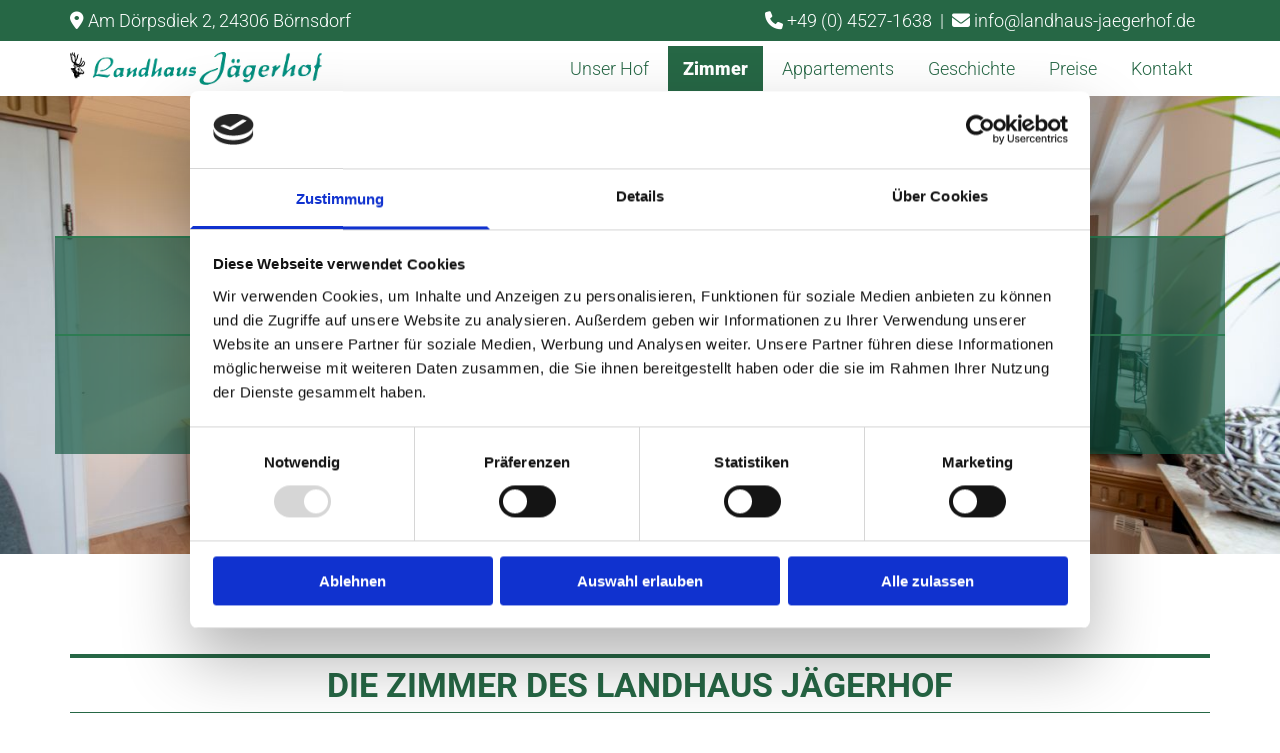

--- FILE ---
content_type: text/html; charset=UTF-8
request_url: https://www.landhaus-jaegerhof.de/zimmer
body_size: 7446
content:
<!DOCTYPE html> <html lang="de" data-currency="EUR" data-lang="de" data-countrycode="de_DE" data-rHash="9ba5a868c102bc1ec13951df4a66f784" dir="auto" data-cookiebot="true"> <head> <meta charset="UTF-8"/> <script>window.addEventListener("CookiebotOnDialogInit",function(){if (Cookiebot.getDomainUrlParam("autoAcceptCookies") === "true")Cookiebot.setOutOfRegion();});</script><script async fetchpriority="high" id="Cookiebot" src="https://consent.cookiebot.com/uc.js" data-cbid="9a071f81-a10d-4539-9fdc-c4e69685f979" data-blockingmode="auto" data-culture="de" type="text/javascript"></script><title>Landhaus Jägerhof / Zimmer in der Holsteinischen Schweiz</title><meta name="keywords" content="osau, Plön, Ploen, Plöner See, Ploener See, Holsteinische Schweiz, Fewo, Ferienwohnung, Landhaus, Tiere, Ferienhaus, Bösdorf, Bauernhof, Landwirtschaft, Boesdorf, Monteurzimmer, Monteurunterkunft, Zimmer, Monteure, Arbeiter, Monteur-Zimmer, Fremdenzimmer, Monteurunterkunft fuer Arbeiter, Gewerbevermietung, Baustellenunterkunft, Appartement"><meta name="description" content="Landhaus Jägerhof /Wir haben schöne Einzel- und Familienzimmer, sowie Appartements in der Holsteinischen Schweiz. Buchen Sie jetzt."><meta property="og:type" content="website"><meta property="og:title" content="Landhaus Jägerhof / Zimmer in der Holsteinischen Schweiz"><meta property="og:url" content="https://www.landhaus-jaegerhof.de/zimmer"><meta property="og:description" content="Landhaus Jägerhof /Wir haben schöne Einzel- und Familienzimmer, sowie Appartements in der Holsteinischen Schweiz. Buchen Sie jetzt."><meta property="og:image" content="https://www.landhaus-jaegerhof.de"><link rel='canonical' href='https://www.landhaus-jaegerhof.de/zimmer'/><meta name="viewport" content="width=device-width, initial-scale=1"><link rel='shortcut icon' type='image/x-icon' href='/uploads/rHCaCky9/favicon.ico'/><link rel="preload" href="https://css-fonts.eu.extra-cdn.com/css?family=Roboto:300,500&display=swap" as="style"><link href="https://css-fonts.eu.extra-cdn.com/css?family=Roboto:300,500&display=swap" rel="stylesheet"><link rel="stylesheet" href="https://site-assets.cdnmns.com/606c02160e78242bde96757ba312f54d/css/cookiebotVideoPlaceholder.css?1769614031895"><link rel="stylesheet" href="https://site-assets.cdnmns.com/606c02160e78242bde96757ba312f54d/css/cookiebotOverrideSwiftTop.css?1769614031895"><link rel="stylesheet" href="https://site-assets.cdnmns.com/606c02160e78242bde96757ba312f54d/css/grids.css?1769614031895"><link rel="stylesheet" href="https://site-assets.cdnmns.com/606c02160e78242bde96757ba312f54d/css/hcaptcha.css?1769614031895"><link rel="stylesheet" href="/assets/user-style.css?1767948964"><link rel="stylesheet" id="style_site" href="/assets/sitestyle.css?1767948964"><link rel="stylesheet" href="https://site-assets.cdnmns.com/606c02160e78242bde96757ba312f54d/css/external-libs.css?1769614031895"><!--[if lt IE 9]><script src="https://site-assets.cdnmns.com/606c02160e78242bde96757ba312f54d/js/html5shiv.js"></script><script src="https://site-assets.cdnmns.com/606c02160e78242bde96757ba312f54d/js/respond.js"></script><![endif]--><script>if ('serviceWorker' in navigator){navigator.serviceWorker.getRegistrations().then(function(registrations) { for(registration in registrations) { registration.unregister(); }}); }</script><link rel="preconnect" href="https://site-assets.cdnmns.com/" crossorigin><link rel="preconnect" href="https://fonts.prod.extra-cdn.com/" crossorigin><style id='globalCSS'>/*4691 { -webkit-transition: .3s ease; -moz-transition: .3s ease; transition: .3s ease; } .headerFixed #m4691 { max-width: 50%; } .headerFixed #r5000 { background: #fff; padding-top: 10px; padding-bottom: 10px; } #r5000 { -webkit-transition: .3s ease; -moz-transition: .3s ease; transition: .3s ease; } */ #m5000> ul li a:hover { color: #fff; } </style><script> var gaProperty = 'UA-60605683-16'; var disableStr = 'ga-disable-' + gaProperty; if (document.cookie.indexOf(disableStr + '=true')> -1) { window[disableStr] = true; } function gaOptout() { document.cookie = disableStr + '=true; expires=Thu, 31 Dec 2099 23:59:59 UTC; path=/'; window[disableStr] = true; } </script> <script src="https://wwa.wipe.de/wwa.js"></script> <script> var wa$ = _WWA_.getAnalyzer("heisehomepages"); wa$.setPageItem({ cid: "30209611", oid: "2315732-1", na: "Landhaus Jägerhof", oat: "Homepage", dn: "Heise Homepage" }); wa$.logPageView(); </script> <script>window.ASSETSURL='https://site-assets.cdnmns.com/606c02160e78242bde96757ba312f54d';</script></head> <body id="p9886" data-dateformat='d/m/Y' data-enableFocusIndication data-req="lazyload,quicklink"> <div class="skipNavigation"> <a class="skipNavigationLink" aria-label="Zum Inhalt springen" title="Zum Inhalt springen" href="javascript:void(0)">Zum Inhalt springen</a> </div> <div id="r5001" class="row designRow"> <div class="container container-fluid"><div class="col col-sm-12"> <header data-req="headerfixed" data-settings="headerfixed-lg,headerfixed-md,headerfixed-sm"><div id="r3983" class="row hidden-sm"> <div class="container container-fixed"><div class="col col col-sm-6 hidden-sm"><div id="m4881" class="module text"><p class="custom1"><span class="iconfont "></span>&nbsp;<span style="color: #ffffff;"><a style="color: #ffffff;" href="/kontakt" data-track-event="click" data-track-action="internal_link_clicked">Am Dörpsdiek 2, 24306 Börnsdorf</a></span></p></div> </div> <div class="col col col-md-6 col-lg-6 col-sm-12 hidden-sm"><div id="m4527" class="module text"><p class="custom1" style="text-align: right;"><span class="iconfont "></span><span style="color: #ffffff;">&nbsp;<a data-global="phone"  style="color: #ffffff;" href="tel:+4945271638" data-track-event="click" data-track-action="phone_link">+49 (0) 4527-1638</a></span>&nbsp; |&nbsp;&nbsp;<span class="iconfont "></span> <span style="color: #ffffff;"><a style="color: #ffffff;" href="mailto:info@landhaus-jaegerhof.de" data-track-event="click" data-track-action="email_link">info@landhaus-jaegerhof.de</a></span></p></div> </div> </div> </div> <div id="r2019" class="row row hidden-md hidden-lg"> <div class="container container-fixed"><div class="col col-sm-12"><div id="m4026" class="module text"><p class="custom1" style="text-align: center;"><span class="iconfont "></span><span style="color: #ffffff;">&nbsp;<a data-global="phone"  style="color: #ffffff;" href="tel: +4945271638" data-track-event="click" data-track-action="phone_link">+49 (0) 4527-1638</a></span></p></div> </div> </div> </div> <div id="r5000" class="row "> <div class="container container-fixed"><div id="c5000" class="col col-sm-8 col-lg-4 col-md-4 flexCol"><div id="m4506" class="module autospacer"></div> <div class="flexWrap"> <a href="/"  title="Landhaus Logo" aria-label="Landhaus Logo" class="imageModuleWrap" id="w_m4691" data-track-event="click" data-track-action="internal_link_clicked"> <img src="[data-uri]" alt="Logo - Landhaus Jägerhof aus Börnsdorf" data-author="" width="645" height="83" fetchpriority="high"/> <noscript data-lazyload-src="/uploads/MgIAxifq/480x0_320x0/logo.png" data-lazyload-id="m4691" data-lazyload-class="module image" data-lazyload-alt="Logo - Landhaus Jägerhof aus Börnsdorf" data-req="" data-settings="enablehover=false,showelement=none,hovertransition=slowFadeIn"> <img id="m4691" class="module image" src="/uploads/MgIAxifq/480x0_320x0/logo.png" alt="Logo - Landhaus Jägerhof aus Börnsdorf" width="645" height="83" data-author="" fetchpriority="high"/> </noscript> </a> </div> <div id="m3586" class="module autospacer"></div> </div> <div id="c2456" class="col col-sm-4 col-lg-8 col-md-8 flexCol"><div id="m4049" class="module autospacer"></div> <div class="flexWrap"> <nav id="m5000" class="module nav" data-settings="vertical=false,direction=right,push=true,activeParent=false,verticalNav-lg=false,verticalNav-md=false,verticalNav-sm=false" aria-label="Navigation" tabindex="-1"> <ul class="navContainer"><li class=""> <a href="/" data-track-event="click" data-track-action="internal_link_clicked">Unser Hof</a> </li><li class=" active"> <a href="/zimmer" data-track-event="click" data-track-action="internal_link_clicked">Zimmer</a> </li><li class=""> <a href="/appartements" data-track-event="click" data-track-action="internal_link_clicked">Appartements</a> </li><li class=""> <a href="/geschichte" data-track-event="click" data-track-action="internal_link_clicked">Geschichte</a> </li><li class=""> <a href="/preise" data-track-event="click" data-track-action="internal_link_clicked">Preise</a> </li><li class=""> <a href="/kontakt" data-track-event="click" data-track-action="internal_link_clicked">Kontakt</a> </li><li class=" hidden-lg hidden-md hidden-sm"> <a href="/impressum" data-track-event="click" data-track-action="internal_link_clicked">Impressum</a> </li><li class=" hidden-lg hidden-md hidden-sm"> <a href="/datenschutz" data-track-event="click" data-track-action="internal_link_clicked">Datenschutz</a> </li></ul> </nav></div> <div id="m4926" class="module autospacer"></div> </div> </div> </div> </header><div id="r5002" role="main" class="row designRow"> <div class="container container-fluid"><div class="col col-sm-12"><div id="r1578" class="row "> <div class="container container-fixed"><div id="c9906" class="col col-md-6 col-sm-12 col-lg-12"><div id="m7251" class="module divider"></div> <div id="m6927" class="module text"><p class="custom10" style="text-align: center;">Die Zimmer des Landhaus Jägerhof</p></div> <div id="m6001" class="module divider"></div> <a id="m9206" class="module button" href="/kontakt"  title="" role="button" data-track-event="click" data-track-action="internal_link_clicked"> <span class="buttonLabel labelRight">Kontaktieren Sie uns</span> </a></div> </div> </div> <div id="r2651" class="row "> <a id="willkommen" class="rowanchor"></a> <div class="container container-fixed"><div class="col col-sm-12"><div id="m4725" class="module text"><h1 class="headline" style="text-align: center;"><span style="font-weight: bold;">DIE ZIMMER DES LANDHAUS JÄGERHOF</span></h1></div> <div id="m3894" class="module text"><p class="subtitle" style="text-align: center;">Landhaus Jägerhof beim Plöner See<br>Zimmer zur Übernachtung im Naturpark Holsteinische Schweiz</p></div> </div> </div> </div> <div id="r1036" class="row bgfilter"> <div class="container container-fixed"><div class="col col-md-5 col-lg-5 col-sm-12"><div id="m4870" class="module text"><p class="lightpreamble" style="text-align: left;"><span style="font-size: 20px;">Einzelzimmer/Doppelzimmer zur Einzelnutzung</span></p></div> <div id="m2777" class="module text"><p class="bodytext">&nbsp;</p><p class="bodytext">Ca. 16 m² Zimmer für zwei Personen mit moderner Zimmerausstattung inkl. Smart-TV, einer Sitzecke, Safe und einem eigenen Bad.</p></div> <a id="m3898" class="module button2" href="https://www.booking.com/hotel/de/landhaus-ja-gerhof.html?aid=330843;lang=de"  title="" role="button" data-track-event="click" data-track-action="link_clicked"> <span class="buttonLabel labelRight">jetzt buchen</span> </a> </div> <div class="col col-md-7 col-lg-7 col-sm-12"><div id="m4242" class="module gallery" data-req="gallery,lightbox" data-settings="imagecols=3,imagecols-md=3,arrows=true,margin=2,margin-md=2,margin-sm=6,interval=5000,imagenr=3,auto=true" data-before-text="Vorher" data-after-text="Nachher" role="region" aria-label="Folien"> <div class="slides" aria-live="polite"> <div class="slide"> <ul class="pics clear"> <li> <a href="/uploads/C3K4ZMIW/767x0_2560x0/850_0161-HDR.jpg" title="" aria-label="Bild , Öffnet den Dialog" data-track-event="click" data-track-action="internal_link_clicked"> <span class="thumb"> <span class="thumbInner"> <img src="[data-uri]" alt="" width="1500" height="1000" data-author="" data-ai=""/> <noscript data-lazyload-src="/uploads/C3K4ZMIW/697x0_640x640/850_0161-HDR.jpg" data-lazyload-alt=""> <img src="/uploads/C3K4ZMIW/697x0_640x640/850_0161-HDR.jpg" alt="" width="1500" height="1000" data-author="" data-ai=""> </noscript> </span> </span> <span class="bodytext caption"></span> </a> </li> <li> <a href="/uploads/kEqmoj1W/767x0_2560x0/850_0156.jpg" title="" aria-label="Bild , Öffnet den Dialog" data-track-event="click" data-track-action="internal_link_clicked"> <span class="thumb"> <span class="thumbInner"> <img src="[data-uri]" alt="" width="1000" height="1500" data-author="" data-ai=""/> <noscript data-lazyload-src="/uploads/kEqmoj1W/697x0_640x640/850_0156.jpg" data-lazyload-alt=""> <img src="/uploads/kEqmoj1W/697x0_640x640/850_0156.jpg" alt="" width="1000" height="1500" data-author="" data-ai=""> </noscript> </span> </span> <span class="bodytext caption"></span> </a> </li> <li> <a href="/uploads/kSYmj6Tl/767x0_2560x0/Landhaus-Jgerhof-Gashof-Hotel-Bsdorf-booking-zimmer-14.jpg" title="kSYmj6Tl/Landhaus-Jgerhof-Gashof-Hotel-Bsdorf-booking-zimmer-14.jpg" aria-label="Bild kSYmj6Tl/Landhaus-Jgerhof-Gashof-Hotel-Bsdorf-booking-zimmer-14.jpg , Öffnet den Dialog" data-track-event="click" data-track-action="internal_link_clicked"> <span class="thumb"> <span class="thumbInner"> <img src="[data-uri]" alt="" width="1300" height="867" data-author="" data-ai=""/> <noscript data-lazyload-src="/uploads/kSYmj6Tl/697x0_640x640/Landhaus-Jgerhof-Gashof-Hotel-Bsdorf-booking-zimmer-14.jpg" data-lazyload-alt=""> <img src="/uploads/kSYmj6Tl/697x0_640x640/Landhaus-Jgerhof-Gashof-Hotel-Bsdorf-booking-zimmer-14.jpg" alt="" width="1300" height="867" data-author="" data-ai=""> </noscript> </span> </span> <span class="bodytext caption">kSYmj6Tl/Landhaus-Jgerhof-Gashof-Hotel-Bsdorf-booking-zimmer-14.jpg</span> </a> </li> </ul> </div> </div> </div></div> </div> </div> <div id="r3804" class="row "> <div class="container container-fixed"><div class="col col-md-7 col-lg-7 col-sm-12"><div id="m4254" class="module gallery" data-req="gallery,lightbox" data-settings="imagecols=3,imagecols-md=3,arrows=true,margin=2,margin-md=2,margin-sm=6,interval=5000,imagenr=3,auto=true" data-before-text="Vorher" data-after-text="Nachher" role="region" aria-label="Folien"> <div class="slides" aria-live="polite"> <div class="slide"> <ul class="pics clear"> <li> <a href="/uploads/zYr9rpAN/767x0_2560x0/850_0242-HDR.jpg" title="zYr9rpAN/850_0242-HDR.jpg" aria-label="Bild zYr9rpAN/850_0242-HDR.jpg , Öffnet den Dialog" data-track-event="click" data-track-action="internal_link_clicked"> <span class="thumb"> <span class="thumbInner"> <img src="[data-uri]" alt="" width="1500" height="1000" data-author="" data-ai=""/> <noscript data-lazyload-src="/uploads/zYr9rpAN/697x0_640x640/850_0242-HDR.jpg" data-lazyload-alt=""> <img src="/uploads/zYr9rpAN/697x0_640x640/850_0242-HDR.jpg" alt="" width="1500" height="1000" data-author="" data-ai=""> </noscript> </span> </span> <span class="bodytext caption">zYr9rpAN/850_0242-HDR.jpg</span> </a> </li> <li> <a href="/uploads/V6FkJ9p3/767x0_2560x0/Zimmer2.jpg" title="" aria-label="Bild , Öffnet den Dialog" data-track-event="click" data-track-action="internal_link_clicked"> <span class="thumb"> <span class="thumbInner"> <img src="[data-uri]" alt="" width="1024" height="768" data-author="" data-ai=""/> <noscript data-lazyload-src="/uploads/V6FkJ9p3/697x0_640x640/Zimmer2.jpg" data-lazyload-alt=""> <img src="/uploads/V6FkJ9p3/697x0_640x640/Zimmer2.jpg" alt="" width="1024" height="768" data-author="" data-ai=""> </noscript> </span> </span> <span class="bodytext caption"></span> </a> </li> <li> <a href="/uploads/KgJFzOsQ/767x0_2560x0/850_0086-HDR.jpg" title="" aria-label="Bild , Öffnet den Dialog" data-track-event="click" data-track-action="internal_link_clicked"> <span class="thumb"> <span class="thumbInner"> <img src="[data-uri]" alt="" width="1500" height="1000" data-author="" data-ai=""/> <noscript data-lazyload-src="/uploads/KgJFzOsQ/697x0_640x640/850_0086-HDR.jpg" data-lazyload-alt=""> <img src="/uploads/KgJFzOsQ/697x0_640x640/850_0086-HDR.jpg" alt="" width="1500" height="1000" data-author="" data-ai=""> </noscript> </span> </span> <span class="bodytext caption"></span> </a> </li> <li> <a href="/uploads/NcvScodw/767x0_2560x0/Landhaus-Jgerhof-Gashof-Hotel-Bsdorf-booking-zimmer-13.jpg" title="NcvScodw/Landhaus-Jgerhof-Gashof-Hotel-Bsdorf-booking-zimmer-13.jpg" aria-label="Bild NcvScodw/Landhaus-Jgerhof-Gashof-Hotel-Bsdorf-booking-zimmer-13.jpg , Öffnet den Dialog" data-track-event="click" data-track-action="internal_link_clicked"> <span class="thumb"> <span class="thumbInner"> <img src="[data-uri]" alt="" width="1300" height="867" data-author="" data-ai=""/> <noscript data-lazyload-src="/uploads/NcvScodw/697x0_640x640/Landhaus-Jgerhof-Gashof-Hotel-Bsdorf-booking-zimmer-13.jpg" data-lazyload-alt=""> <img src="/uploads/NcvScodw/697x0_640x640/Landhaus-Jgerhof-Gashof-Hotel-Bsdorf-booking-zimmer-13.jpg" alt="" width="1300" height="867" data-author="" data-ai=""> </noscript> </span> </span> <span class="bodytext caption">NcvScodw/Landhaus-Jgerhof-Gashof-Hotel-Bsdorf-booking-zimmer-13.jpg</span> </a> </li> <li> <a href="/uploads/qcNoTgvD/767x0_2560x0/850_0231-HDR.jpg" title="" aria-label="Bild , Öffnet den Dialog" data-track-event="click" data-track-action="internal_link_clicked"> <span class="thumb"> <span class="thumbInner"> <img src="[data-uri]" alt="" width="1500" height="1000" data-author="" data-ai=""/> <noscript data-lazyload-src="/uploads/qcNoTgvD/697x0_640x640/850_0231-HDR.jpg" data-lazyload-alt=""> <img src="/uploads/qcNoTgvD/697x0_640x640/850_0231-HDR.jpg" alt="" width="1500" height="1000" data-author="" data-ai=""> </noscript> </span> </span> <span class="bodytext caption"></span> </a> </li> <li> <a href="/uploads/gFCMmNn9/767x0_2560x0/850_0226-HDR.jpg" title="" aria-label="Bild , Öffnet den Dialog" data-track-event="click" data-track-action="internal_link_clicked"> <span class="thumb"> <span class="thumbInner"> <img src="[data-uri]" alt="" width="1500" height="1000" data-author="" data-ai=""/> <noscript data-lazyload-src="/uploads/gFCMmNn9/697x0_640x640/850_0226-HDR.jpg" data-lazyload-alt=""> <img src="/uploads/gFCMmNn9/697x0_640x640/850_0226-HDR.jpg" alt="" width="1500" height="1000" data-author="" data-ai=""> </noscript> </span> </span> <span class="bodytext caption"></span> </a> </li> <li> <a href="/uploads/9MyY71K9/767x0_2560x0/850_0091-HDR.jpg" title="" aria-label="Bild , Öffnet den Dialog" data-track-event="click" data-track-action="internal_link_clicked"> <span class="thumb"> <span class="thumbInner"> <img src="[data-uri]" alt="" width="1000" height="1500" data-author="" data-ai=""/> <noscript data-lazyload-src="/uploads/9MyY71K9/697x0_640x640/850_0091-HDR.jpg" data-lazyload-alt=""> <img src="/uploads/9MyY71K9/697x0_640x640/850_0091-HDR.jpg" alt="" width="1000" height="1500" data-author="" data-ai=""> </noscript> </span> </span> <span class="bodytext caption"></span> </a> </li> <li> <a href="/uploads/jQDmxAvB/767x0_2560x0/850_0096-HDR.jpg" title="" aria-label="Bild , Öffnet den Dialog" data-track-event="click" data-track-action="internal_link_clicked"> <span class="thumb"> <span class="thumbInner"> <img src="[data-uri]" alt="" width="1000" height="1500" data-author="" data-ai=""/> <noscript data-lazyload-src="/uploads/jQDmxAvB/697x0_640x640/850_0096-HDR.jpg" data-lazyload-alt=""> <img src="/uploads/jQDmxAvB/697x0_640x640/850_0096-HDR.jpg" alt="" width="1000" height="1500" data-author="" data-ai=""> </noscript> </span> </span> <span class="bodytext caption"></span> </a> </li> </ul> </div> </div> </div></div> <div class="col col-md-5 col-lg-5 col-sm-12"><div id="m1939" class="module text"><p class="lightpreamble" style="text-align: left;">Große Doppelzimmer</p></div> <div id="m3424" class="module text"><p class="bodytext">&nbsp;</p><p class="bodytext">Ca. 20 m² große Doppelzimmer für zwei bis vier Personen mit Sitzecke, Garten-, Hof- oder Feldblick sowie ausreichend Platz für potentielle Zustellbetten.</p></div> <a id="m3440" class="module button2" href="https://www.booking.com/hotel/de/landhaus-ja-gerhof.html?aid=330843;lang=de"  title="" role="button" data-track-event="click" data-track-action="link_clicked"> <span class="buttonLabel labelRight">jetzt buchen</span> </a> </div> </div> </div> <div id="r4827" class="row bgfilter"> <div class="container container-fixed"><div class="col col-md-5 col-lg-5 col-sm-12"><div id="m3845" class="module text"><p class="lightpreamble" style="text-align: left;">Große Doppelzimmer mit eigener Terrasse</p></div> <div id="m3520" class="module text"><p class="bodytext">&nbsp;</p><p class="bodytext">Ca. 20 m² große Doppelzimmer für zwei bis vier Personen mit Sitzecke, Garten-, Hof- oder Feldblick sowie ausreichend Platz für potentielle Zustellbetten.</p></div> <a id="m1894" class="module button2" href="https://www.booking.com/hotel/de/landhaus-ja-gerhof.html?aid=330843;lang=de"  title="" role="button" data-track-event="click" data-track-action="link_clicked"> <span class="buttonLabel labelRight">jetzt buchen</span> </a> </div> <div class="col col-md-7 col-lg-7 col-sm-12"><div id="m3877" class="module gallery" data-req="gallery,lightbox" data-settings="imagecols=3,imagecols-md=3,arrows=true,margin=2,margin-md=2,margin-sm=6,interval=5000,imagenr=3,auto=true" data-before-text="Vorher" data-after-text="Nachher" role="region" aria-label="Folien"> <div class="slides" aria-live="polite"> <div class="slide"> <ul class="pics clear"> <li> <a href="/uploads/RWsm0suN/767x0_2560x0/850_0106-HDR.jpg" title="" aria-label="Bild , Öffnet den Dialog" data-track-event="click" data-track-action="internal_link_clicked"> <span class="thumb"> <span class="thumbInner"> <img src="[data-uri]" alt="" width="1500" height="1000" data-author="" data-ai=""/> <noscript data-lazyload-src="/uploads/RWsm0suN/697x0_640x640/850_0106-HDR.jpg" data-lazyload-alt=""> <img src="/uploads/RWsm0suN/697x0_640x640/850_0106-HDR.jpg" alt="" width="1500" height="1000" data-author="" data-ai=""> </noscript> </span> </span> <span class="bodytext caption"></span> </a> </li> <li> <a href="/uploads/6BSTeA0R/767x0_2560x0/850_0101-HDR.jpg" title="" aria-label="Bild , Öffnet den Dialog" data-track-event="click" data-track-action="internal_link_clicked"> <span class="thumb"> <span class="thumbInner"> <img src="[data-uri]" alt="" width="1500" height="1000" data-author="" data-ai=""/> <noscript data-lazyload-src="/uploads/6BSTeA0R/697x0_640x640/850_0101-HDR.jpg" data-lazyload-alt=""> <img src="/uploads/6BSTeA0R/697x0_640x640/850_0101-HDR.jpg" alt="" width="1500" height="1000" data-author="" data-ai=""> </noscript> </span> </span> <span class="bodytext caption"></span> </a> </li> <li> <a href="/uploads/F97Zvz0O/767x0_2560x0/850_0148-HDR.jpg" title="" aria-label="Bild , Öffnet den Dialog" data-track-event="click" data-track-action="internal_link_clicked"> <span class="thumb"> <span class="thumbInner"> <img src="[data-uri]" alt="" width="1500" height="1000" data-author="" data-ai=""/> <noscript data-lazyload-src="/uploads/F97Zvz0O/697x0_640x640/850_0148-HDR.jpg" data-lazyload-alt=""> <img src="/uploads/F97Zvz0O/697x0_640x640/850_0148-HDR.jpg" alt="" width="1500" height="1000" data-author="" data-ai=""> </noscript> </span> </span> <span class="bodytext caption"></span> </a> </li> <li> <a href="/uploads/yDOrTVBW/767x0_2560x0/850_0151-HDR.jpg" title="" aria-label="Bild , Öffnet den Dialog" data-track-event="click" data-track-action="internal_link_clicked"> <span class="thumb"> <span class="thumbInner"> <img src="[data-uri]" alt="" width="1500" height="1000" data-author="" data-ai=""/> <noscript data-lazyload-src="/uploads/yDOrTVBW/697x0_640x640/850_0151-HDR.jpg" data-lazyload-alt=""> <img src="/uploads/yDOrTVBW/697x0_640x640/850_0151-HDR.jpg" alt="" width="1500" height="1000" data-author="" data-ai=""> </noscript> </span> </span> <span class="bodytext caption"></span> </a> </li> <li> <a href="/uploads/5GjGLfSM/767x0_2560x0/850_0111-HDR.jpg" title="" aria-label="Bild , Öffnet den Dialog" data-track-event="click" data-track-action="internal_link_clicked"> <span class="thumb"> <span class="thumbInner"> <img src="[data-uri]" alt="" width="1500" height="1000" data-author="" data-ai=""/> <noscript data-lazyload-src="/uploads/5GjGLfSM/697x0_640x640/850_0111-HDR.jpg" data-lazyload-alt=""> <img src="/uploads/5GjGLfSM/697x0_640x640/850_0111-HDR.jpg" alt="" width="1500" height="1000" data-author="" data-ai=""> </noscript> </span> </span> <span class="bodytext caption"></span> </a> </li> <li> <a href="/uploads/muMRZi7h/767x0_2560x0/850_0141-HDR.jpg" title="" aria-label="Bild , Öffnet den Dialog" data-track-event="click" data-track-action="internal_link_clicked"> <span class="thumb"> <span class="thumbInner"> <img src="[data-uri]" alt="" width="1000" height="1500" data-author="" data-ai=""/> <noscript data-lazyload-src="/uploads/muMRZi7h/697x0_640x640/850_0141-HDR.jpg" data-lazyload-alt=""> <img src="/uploads/muMRZi7h/697x0_640x640/850_0141-HDR.jpg" alt="" width="1000" height="1500" data-author="" data-ai=""> </noscript> </span> </span> <span class="bodytext caption"></span> </a> </li> </ul> </div> </div> </div></div> </div> </div> <div id="r2825" class="row bgfilter"> <div class="container container-fixed"><div class="col col-md-7 col-lg-7 col-sm-12"><div id="m3815" class="module gallery" data-req="gallery,lightbox" data-settings="imagecols=3,imagecols-md=3,arrows=true,margin=2,margin-md=2,margin-sm=6,interval=5000,imagenr=3,auto=true" data-before-text="Vorher" data-after-text="Nachher" role="region" aria-label="Folien"> <div class="slides" aria-live="polite"> <div class="slide"> <ul class="pics clear"> <li> <a href="/uploads/3978F7KY/767x0_2560x0/850_0266-Kopie-HDR.jpg" title="" aria-label="Bild , Öffnet den Dialog" data-track-event="click" data-track-action="internal_link_clicked"> <span class="thumb"> <span class="thumbInner"> <img src="[data-uri]" alt="" width="1500" height="1000" data-author="" data-ai=""/> <noscript data-lazyload-src="/uploads/3978F7KY/697x0_640x640/850_0266-Kopie-HDR.jpg" data-lazyload-alt=""> <img src="/uploads/3978F7KY/697x0_640x640/850_0266-Kopie-HDR.jpg" alt="" width="1500" height="1000" data-author="" data-ai=""> </noscript> </span> </span> <span class="bodytext caption"></span> </a> </li> <li> <a href="/uploads/zYr9rpAN/767x0_2560x0/850_0242-HDR.jpg" title="" aria-label="Bild , Öffnet den Dialog" data-track-event="click" data-track-action="internal_link_clicked"> <span class="thumb"> <span class="thumbInner"> <img src="[data-uri]" alt="" width="1500" height="1000" data-author="" data-ai=""/> <noscript data-lazyload-src="/uploads/zYr9rpAN/697x0_640x640/850_0242-HDR.jpg" data-lazyload-alt=""> <img src="/uploads/zYr9rpAN/697x0_640x640/850_0242-HDR.jpg" alt="" width="1500" height="1000" data-author="" data-ai=""> </noscript> </span> </span> <span class="bodytext caption"></span> </a> </li> <li> <a href="/uploads/GyrfB75i/767x0_2560x0/850_0265-HDR.jpg" title="" aria-label="Bild , Öffnet den Dialog" data-track-event="click" data-track-action="internal_link_clicked"> <span class="thumb"> <span class="thumbInner"> <img src="[data-uri]" alt="" width="1500" height="1000" data-author="" data-ai=""/> <noscript data-lazyload-src="/uploads/GyrfB75i/697x0_640x640/850_0265-HDR.jpg" data-lazyload-alt=""> <img src="/uploads/GyrfB75i/697x0_640x640/850_0265-HDR.jpg" alt="" width="1500" height="1000" data-author="" data-ai=""> </noscript> </span> </span> <span class="bodytext caption"></span> </a> </li> <li> <a href="/uploads/otKwtuj9/767x0_2560x0/850_0246-HDR.jpg" title="" aria-label="Bild , Öffnet den Dialog" data-track-event="click" data-track-action="internal_link_clicked"> <span class="thumb"> <span class="thumbInner"> <img src="[data-uri]" alt="" width="1500" height="1000" data-author="" data-ai=""/> <noscript data-lazyload-src="/uploads/otKwtuj9/697x0_640x640/850_0246-HDR.jpg" data-lazyload-alt=""> <img src="/uploads/otKwtuj9/697x0_640x640/850_0246-HDR.jpg" alt="" width="1500" height="1000" data-author="" data-ai=""> </noscript> </span> </span> <span class="bodytext caption"></span> </a> </li> <li> <a href="/uploads/QOVPX2QM/767x0_2560x0/850_0201-HDR.jpg" title="" aria-label="Bild , Öffnet den Dialog" data-track-event="click" data-track-action="internal_link_clicked"> <span class="thumb"> <span class="thumbInner"> <img src="[data-uri]" alt="" width="1500" height="1000" data-author="" data-ai=""/> <noscript data-lazyload-src="/uploads/QOVPX2QM/697x0_640x640/850_0201-HDR.jpg" data-lazyload-alt=""> <img src="/uploads/QOVPX2QM/697x0_640x640/850_0201-HDR.jpg" alt="" width="1500" height="1000" data-author="" data-ai=""> </noscript> </span> </span> <span class="bodytext caption"></span> </a> </li> <li> <a href="/uploads/v4d7Ym67/767x0_2560x0/850_0196-HDR.jpg" title="" aria-label="Bild , Öffnet den Dialog" data-track-event="click" data-track-action="internal_link_clicked"> <span class="thumb"> <span class="thumbInner"> <img src="[data-uri]" alt="" width="1500" height="1000" data-author="" data-ai=""/> <noscript data-lazyload-src="/uploads/v4d7Ym67/697x0_640x640/850_0196-HDR.jpg" data-lazyload-alt=""> <img src="/uploads/v4d7Ym67/697x0_640x640/850_0196-HDR.jpg" alt="" width="1500" height="1000" data-author="" data-ai=""> </noscript> </span> </span> <span class="bodytext caption"></span> </a> </li> <li> <a href="/uploads/5R8BzeUF/767x0_2560x0/850_0271-HDR.jpg" title="" aria-label="Bild , Öffnet den Dialog" data-track-event="click" data-track-action="internal_link_clicked"> <span class="thumb"> <span class="thumbInner"> <img src="[data-uri]" alt="" width="1500" height="1000" data-author="" data-ai=""/> <noscript data-lazyload-src="/uploads/5R8BzeUF/697x0_640x640/850_0271-HDR.jpg" data-lazyload-alt=""> <img src="/uploads/5R8BzeUF/697x0_640x640/850_0271-HDR.jpg" alt="" width="1500" height="1000" data-author="" data-ai=""> </noscript> </span> </span> <span class="bodytext caption"></span> </a> </li> <li> <a href="/uploads/ngAjmG4a/767x0_2560x0/850_0281-HDR.jpg" title="" aria-label="Bild , Öffnet den Dialog" data-track-event="click" data-track-action="internal_link_clicked"> <span class="thumb"> <span class="thumbInner"> <img src="[data-uri]" alt="" width="1500" height="1000" data-author="" data-ai=""/> <noscript data-lazyload-src="/uploads/ngAjmG4a/697x0_640x640/850_0281-HDR.jpg" data-lazyload-alt=""> <img src="/uploads/ngAjmG4a/697x0_640x640/850_0281-HDR.jpg" alt="" width="1500" height="1000" data-author="" data-ai=""> </noscript> </span> </span> <span class="bodytext caption"></span> </a> </li> <li> <a href="/uploads/G16CL6XG/767x0_2560x0/850_0206-Kopie-HDR.jpg" title="" aria-label="Bild , Öffnet den Dialog" data-track-event="click" data-track-action="internal_link_clicked"> <span class="thumb"> <span class="thumbInner"> <img src="[data-uri]" alt="" width="1500" height="1000" data-author="" data-ai=""/> <noscript data-lazyload-src="/uploads/G16CL6XG/697x0_640x640/850_0206-Kopie-HDR.jpg" data-lazyload-alt=""> <img src="/uploads/G16CL6XG/697x0_640x640/850_0206-Kopie-HDR.jpg" alt="" width="1500" height="1000" data-author="" data-ai=""> </noscript> </span> </span> <span class="bodytext caption"></span> </a> </li> <li> <a href="/uploads/GhcGDyw9/767x0_2560x0/850_0251-HDR.jpg" title="" aria-label="Bild , Öffnet den Dialog" data-track-event="click" data-track-action="internal_link_clicked"> <span class="thumb"> <span class="thumbInner"> <img src="[data-uri]" alt="" width="1500" height="1000" data-author="" data-ai=""/> <noscript data-lazyload-src="/uploads/GhcGDyw9/697x0_640x640/850_0251-HDR.jpg" data-lazyload-alt=""> <img src="/uploads/GhcGDyw9/697x0_640x640/850_0251-HDR.jpg" alt="" width="1500" height="1000" data-author="" data-ai=""> </noscript> </span> </span> <span class="bodytext caption"></span> </a> </li> <li> <a href="/uploads/7Ghfo7VW/767x0_2560x0/850_0236-HDR.jpg" title="" aria-label="Bild , Öffnet den Dialog" data-track-event="click" data-track-action="internal_link_clicked"> <span class="thumb"> <span class="thumbInner"> <img src="[data-uri]" alt="" width="1500" height="1000" data-author="" data-ai=""/> <noscript data-lazyload-src="/uploads/7Ghfo7VW/697x0_640x640/850_0236-HDR.jpg" data-lazyload-alt=""> <img src="/uploads/7Ghfo7VW/697x0_640x640/850_0236-HDR.jpg" alt="" width="1500" height="1000" data-author="" data-ai=""> </noscript> </span> </span> <span class="bodytext caption"></span> </a> </li> <li> <a href="/uploads/yxnI572i/767x0_2560x0/850_0216-HDR.jpg" title="" aria-label="Bild , Öffnet den Dialog" data-track-event="click" data-track-action="internal_link_clicked"> <span class="thumb"> <span class="thumbInner"> <img src="[data-uri]" alt="" width="1500" height="1000" data-author="" data-ai=""/> <noscript data-lazyload-src="/uploads/yxnI572i/697x0_640x640/850_0216-HDR.jpg" data-lazyload-alt=""> <img src="/uploads/yxnI572i/697x0_640x640/850_0216-HDR.jpg" alt="" width="1500" height="1000" data-author="" data-ai=""> </noscript> </span> </span> <span class="bodytext caption"></span> </a> </li> </ul> </div> </div> </div></div> <div class="col col-md-5 col-lg-5 col-sm-12"><div id="m2671" class="module text"><p class="lightpreamble" style="text-align: left;">Familienzimmer</p></div> <div id="m4214" class="module text"><p class="bodytext">&nbsp;</p><p class="bodytext">Großzügige Wohneinheiten mit zwei Räumen für Familien mit Kindern auf ca. 25 m² und eigenem Bad für bis zu sieben Personen.</p></div> <a id="m1359" class="module button2" href="https://www.booking.com/hotel/de/landhaus-ja-gerhof.html?aid=330843;lang=de"  title="" role="button" data-track-event="click" data-track-action="link_clicked"> <span class="buttonLabel labelRight">jetzt buchen</span> </a> </div> </div> </div> <div id="r2738" class="row bgfilter"> <div class="container container-fixed"><div id="c7665" class="col col-md-4 col-sm-12 col-lg-2 hidden-md hidden-sm"></div> <div id="c8005" class="col col-lg-4 col-sm-12 col-md-6 flexCol"><div class="flexWrap"> <div id="m1922" class="module text"><p class="lightpreamble" style="text-align: left;">Zimmerausstattungen</p></div> <div id="m3120" class="module text"><p class="bodytext">&nbsp;</p><p class="preamble">(können je Zimmer variieren)</p></div> </div> <div id="m2514" class="module autospacer"></div> <div class="flexWrap"> <div id="m7612" class="module text"><ul><li class="preamble">Kostenfreies WLAN (Glasfaser)</li><li class="preamble">Balkon</li><li class="preamble">Hof- Garten- oder Feld-Aussicht</li><li class="preamble">Sitzecken</li><li class="preamble">Smart-TV</li><li class="preamble">Wasserkocher</li><li class="preamble">Kaffee- und Teezubehör</li><li class="preamble">Safe für Wertsachen</li><li class="preamble">Steckdosen in Bettnähe</li></ul></div> </div> </div> <div id="c9990" class="col col-lg-4 col-sm-12 col-md-6 flexCol"><div id="m3389" class="module autospacer"></div> <div class="flexWrap"> <div id="m7170" class="module text"><ul><li class="preamble">eigene Badezimmer</li><li class="preamble">Badewanne oder Dusche</li><li class="preamble">Kostenfreie Pflegeprodukte</li><li class="preamble">Haartrockner</li><li class="preamble">Handtücher</li><li class="preamble">Bettwäsche</li><li class="preamble">Weckservice</li><li class="preamble">teilweise zweigeschossig</li><li class="preamble">uvm.</li></ul></div> </div> </div> <div class="col col-md-4 col-sm-12 col-lg-2 hidden-md hidden-sm"></div> </div> </div> <div id="r4619" class="row "> <div class="container container-fixed"><div id="c4314" class="col col-sm-12 col-lg-12 col-md-12"><div id="m1970" class="module text"><p class="headline" style="text-align: center;">Sehen Sie sich unsere AppartementS an:</p></div> <div id="m3967" class="module divider"></div> <a id="m2172" class="module button2" href="/appartements"  title="" data-animate="zoomIn" role="button" data-track-event="click" data-track-action="internal_link_clicked"> <span class="buttonLabel labelRight">Appartements</span> </a> </div> </div> </div> </div> </div> </div> <footer><div id="r1074" class="row "> <div class="container container-fixed"><div id="c1707" class="col col-sm-12 col-lg-12 col-md-12"><div id="m3210" class="module text"><p class="footertext" style="text-align: center;"><a href="/" data-track-event="click" data-track-action="internal_link_clicked">Startseite</a> | <a href="/kontakt" data-track-event="click" data-track-action="internal_link_clicked">Kontaktdaten</a> | <a href="/impressum" data-track-event="click" data-track-action="internal_link_clicked">Impressum</a> | <a href="/datenschutz" data-track-event="click" data-track-action="internal_link_clicked">Datenschutz | </a><a href="/uploads/kguAmxcq/agb_jaegerhof.pdf" data-track-event="click" data-track-action="file_download">AGB</a></p></div> <div id="m2252" class="module text"><p class="footertext" style="text-align: center;">© 2020 Landhaus Jägerhof, Familie Zander, Am Dörpsdiek 2, 24306 Börnsdorf&nbsp; <span class="iconfont "></span> <a href="tel:+4945271638" data-track-event="click" data-track-action="phone_link">+49 (0)&nbsp; 4527 - 1638&nbsp;&nbsp;</a><span class="iconfont "></span> <a href="mailto:info@landhaus-jaegerhof.de" data-track-event="click" data-track-action="email_link">info@landhaus-jaegerhof.de</a></p></div> </div> </div> </div> </footer> </div> </div> </div> <script async data-cookieconsent="ignore" nomodule src="https://site-assets.cdnmns.com/606c02160e78242bde96757ba312f54d/js/loader-polyfills.js?1769614031895"></script><script async data-cookieconsent="ignore" src="https://site-assets.cdnmns.com/606c02160e78242bde96757ba312f54d/js/loader.js?1769614031895"></script><script> if ( $(window).width()> 768) { $(window).scroll(function() { var scroll = $(window).scrollTop(); if (scroll>= 135) { $("#r1203").addClass("fix-menu"); } else { $("#r1203").removeClass("fix-menu"); } }); } else { $(window).scroll(function() { var scroll = $(window).scrollTop(); if (scroll>= 100) { $("#r1203").addClass("fix-menu"); } else { $("#r1203").removeClass("fix-menu"); } }); } </script><script type='application/ld+json'>{"@context":"http://schema.org","@type":"LocalBusiness","@id":"https://www.landhaus-jaegerhof.de/#global_business","name":"Landhaus J\u00e4gerhof","address":{"@type":"PostalAddress","streetAddress":"Am D\u00f6rpsdiek 2","addressLocality":"B\u00f6rnsdorf","addressRegion":"Schleswig-Holstein","postalCode":"24306","addressCountry":"Deutschland"},"email":"info@landhaus-jaegerhof.de","faxNumber":"+49 (0) 4527-1638","telephone":"+49 (0) 4527-1638","url":"https://www.landhaus-jaegerhof.de","logo":"https://www.landhaus-jaegerhof.de/uploads/yBHSrHiU/logo3_temp.png"}</script><!-- Cookiebot: Google consent mode v2 defaults --> <script type='text/javascript' data-cookieconsent='ignore'> window.dataLayer = window.dataLayer || []; function gtag(){dataLayer.push(arguments);} gtag('consent', 'default', { 'ad_storage': 'denied', 'analytics_storage': 'denied', 'ad_user_data': 'denied', 'ad_personalization': 'denied', 'functionality_storage': 'denied', 'personalization_storage': 'denied', 'security_storage': 'granted', 'wait_for_update': 500, }); gtag("set", "ads_data_redaction", true); gtag("set", "url_passthrough", false); </script><!-- Mono global site tag (gtag.js) - Google Analytics --> <script async type='text/plain' data-cookieconsent='statistics' src='https://www.googletagmanager.com/gtag/js?id=G-ESK4QG9GS7'></script> <script type='text/plain' data-cookieconsent='statistics'> window.dataLayer = window.dataLayer || []; function gtag(){dataLayer.push(arguments);} gtag('js', new Date()); gtag('config', 'G-ESK4QG9GS7', { 'anonymize_ip': true, 'send_page_view': false, 'custom_map': {'dimension1': 'monoSiteId', 'dimension2': 'monoRendering'} }); gtag('event', 'monoAction', { 'monoSiteId': '1219269', 'monoRendering': 'website'}); gtag('event', 'page_view', { 'monoSiteId': '1219269', 'monoRendering': 'website'}); var _mtr = _mtr || []; _mtr.push(['addTracker', function (action) { gtag('event', action, { 'send_to': 'G-ESK4QG9GS7', 'event_label': 'monoAction', 'monoSiteId': '1219269', 'monoRendering': 'website' }); }]); _mtr.push(['addRawTracker', function() { gtag.apply(gtag,arguments); }]); </script> </body> </html>

--- FILE ---
content_type: text/css
request_url: https://www.landhaus-jaegerhof.de/assets/sitestyle.css?1769614031895
body_size: 4889
content:
.headline { font-size:34px; line-height:1.6em; font-weight:300; color:#266745; font-family:Roboto; text-transform:uppercase;} .headline a:hover { text-decoration:underline;} nav { text-align:right;} nav > ul li > a { transition:all 0.25s ease-in 0s; font-weight:300; font-size:12px; color:rgb(51, 51, 51);} nav:before { font-size:30px; color:rgb(69, 69, 69);} nav > ul > li > ul a { font-size:14px;} nav > ul li a:hover { background-color:rgb(51, 51, 51);} nav > ul li a { padding-top:10px; padding-right:15px; padding-bottom:10px; padding-left:15px; margin-right:2px; margin-left:2px; text-transform:uppercase; background-color:rgb(237, 237, 237);} nav > ul > li > ul li a { background-color:rgb(255, 255, 255); padding-top:20px; padding-right:20px; padding-bottom:20px;} nav > ul > li > ul li a:hover { background-color:rgb(234, 234, 234);} nav > ul > li > ul li.active > a { background-color:rgb(234, 234, 234);} nav > ul li.active > a { color:rgb(237, 237, 237); background-color:rgb(51, 51, 51);} nav > ul li > a:hover { color:rgb(255, 255, 255);} .subtitle { font-size:28px; line-height:1.6em; font-weight:300; color:#2e7c53; font-family:Roboto;} .preamble { font-size:20px; line-height:1.5em; margin-bottom:5px; color:#266745; font-style:italic; font-family:Roboto;} .bodytext { line-height:1.6em; margin-bottom:5px; color:rgb(51, 51, 51); font-family:Roboto;} .bodytext a { color:#266745;} .bodytext a:hover { text-decoration:underline;} .smalltext { line-height:1.40em; letter-spacing:0em; font-size:12px; margin-bottom:5px;} body { color:rgb(96, 96, 96); font-size:18px; line-height:1.4em; font-family:Open Sans;} body a { text-decoration:none; color:#2e7c53;} body a:hover { color:#266745;} .button { margin-bottom:40px; border-radius:3px; color:rgb(255, 255, 255); padding-top:15px; padding-right:25px; padding-bottom:15px; padding-left:25px; border-top-width:2px; border-left-width:2px; border-bottom-width:2px; border-right-width:2px; border-top-left-radius:0px; border-top-right-radius:0px; border-bottom-right-radius:0px; border-bottom-left-radius:0px; border-color:#266745; text-transform:uppercase; font-size:20px; line-height:1.2em; font-family:Roboto; background-color:#266745;} .button:hover { color:rgb(255, 255, 255);} .button .buttonIcon.fa { margin-right:10px;} .form { margin-bottom:40px; padding-top:0px; padding-right:0px; padding-bottom:0px; padding-left:0px;} .form label { padding-bottom:0px; margin-bottom:10px; line-height:1.2em;} .form input[type=text],.form textarea,.form select { border-radius:3px; border-color:rgb(204, 204, 204); color:rgb(69, 69, 69); font-size:14px; padding-top:10px; padding-right:10px; padding-bottom:10px; padding-left:10px; margin-top:0px; margin-bottom:20px; border-top-width:1px; border-left-width:1px; border-bottom-width:1px; border-right-width:1px; border-top-left-radius:0px; border-top-right-radius:0px; border-bottom-right-radius:0px; border-bottom-left-radius:0px;} .form input[type=submit] { margin-top:20px; margin-bottom:0px; background-color:#266745; padding-top:9px; padding-bottom:9px; font-size:17px; font-weight:300;} .form .optins label>a.optinLink { color:rgb(87, 87, 87);} .form .optins label>a.optinLink:hover { text-decoration:underline;} .form input[type=checkbox]+span,.form input[type=radio]+span,.form .form_option input[type=checkbox]+label:not([class*="optin"]) { font-size:11px; line-height:1.6em; margin-bottom:20px; margin-right:20px;} .text { margin-bottom:40px; padding-top:0px; padding-right:0px; padding-bottom:0px; padding-left:0px;} .image { margin-bottom:40px;} .map { margin-bottom:40px;} .gallery { margin-bottom:40px;} .row { padding-top:100px; padding-right:30px; padding-bottom:60px; padding-left:30px;} .col { margin-bottom:0px; padding-left:15px; padding-right:15px; margin-top:0px; padding-bottom:0px;} .custom1 { color:rgb(255, 255, 255); font-weight:300; line-height:1.2em; font-family:Roboto;} .custom2 { font-family:Libre Baskerville; font-style:italic; font-size:16px; line-height:1.75em; color:#1d4d34;} .custom4 { font-size:31px; color:transparent; line-height:1.2em; text-align:center; letter-spacing:0.1em; text-transform:uppercase; font-weight:300;} .custom5 { font-size:22px; line-height:1.5em; color:transparent;} .custom3 { font-family:Libre Baskerville; font-style:italic; font-size:28px; line-height:1.5em;} .smallsubtitle { font-size:20px; line-height:1.60em; margin-bottom:5px; font-style:normal; color:#2e7c53; font-weight:400;} .spottext { font-size:70px; color:rgb(255, 255, 255); line-height:1.2em; text-align:center; margin-bottom:10px; letter-spacing:0.1em; font-family:Great Vibes;} .footertext { font-size:12px; line-height:1.6em; margin-bottom:5px; color:rgb(237, 237, 237);} .footertext a { color:rgb(237, 237, 237);} .footertext a:hover { color:rgb(255, 255, 255); text-decoration:underline;} .companyname { font-size:22px; text-align:left; line-height:1.2em;} .companyname a { color:rgb(96, 96, 96);} .smallspottext { line-height:1.5em; color:rgb(255, 255, 255); text-align:center; font-size:32px; margin-bottom:5px; font-family:Roboto; text-transform:uppercase; font-weight:800;} .locale { text-align:right;} .locale ul li a { transition:all 0.25s ease-in 0s; color:rgb(255, 255, 255);} .locale ul li { background-color:rgb(69, 69, 69); padding-top:5px; padding-right:15px; padding-bottom:5px; padding-left:15px;} .button2 { line-height:1.2em; margin-bottom:40px; border-radius:3px; color:rgb(255, 255, 255); margin-right:auto; padding-top:3px; padding-right:25px; padding-bottom:3px; padding-left:25px; border-top-width:2px; border-left-width:2px; border-bottom-width:2px; border-right-width:2px; text-transform:uppercase; border-top-left-radius:7px; border-top-right-radius:7px; border-bottom-right-radius:7px; border-bottom-left-radius:7px; background-color:#266745; font-family:Roboto; font-size:27px;} .button2:hover { background-color:#2e7c53; color:rgb(255, 255, 255);} .divider { display:table; margin-left:auto; margin-right:auto; border-top-width:1px; border-color:rgba(38,103,69,0.7); width:100%; margin-bottom:20px;} .socialmedia { text-align:right; font-size:19px;} .socialmedia li { margin-left:10px; margin-bottom:10px;} .socialmedia li a { width:30px; height:30px; color:rgb(237, 237, 237);} .socialmedia li a:hover { color:rgb(255, 255, 255);} .paymenticons li { margin-left:5px; margin-bottom:5px; padding-bottom:40px;} .linklist { margin-bottom:0px; margin-top:0px; padding-left:0px;} .linklist a { margin-bottom:1px; background-color:rgb(242, 242, 242); padding-top:10px; padding-right:10px; padding-bottom:10px; padding-left:10px;} .breadcrumb li a { margin-bottom:10px; margin-left:10px; margin-right:10px;} .lightsubtitle { color:rgb(237, 237, 237); font-size:28px; text-transform:none; font-weight:800; letter-spacing:0em; line-height:1.60em; text-decoration:none;} .button3 { border-color:rgb(237, 237, 237); color:rgb(237, 237, 237); display:table; margin-left:auto; margin-right:auto; line-height:1.20em;} .button3:hover { border-color:rgb(237, 237, 237); background-color:rgb(237, 237, 237); color:rgb(51, 51, 51);} .lightheadline { font-size:38px; color:rgb(237, 237, 237); line-height:1.60em; font-weight:800;} .lightsmallsubtitle { font-size:26px; line-height:1.6em; color:rgb(237, 237, 237);} .lightpreamble { font-size:23px; line-height:1.6em; font-style:italic; color:rgb(255, 255, 255); font-family:Roboto; font-weight:300;} .lightpreamble a { color:rgb(255, 255, 255);} .lightpreamble a:hover { color:rgb(255, 255, 255); text-decoration:underline;} .lightbodytext { color:rgb(237, 237, 237); line-height:1.60em;} .lightbodytext a { color:rgb(237, 237, 237);} .lightbodytext a:hover { color:rgb(237, 237, 237); text-decoration:underline;} .lightsmalltext { font-size:12px; color:rgb(237, 237, 237); line-height:1.40em;} .arrow { height:40px; font-size:24px; width:40px; color:#2e7c53;} .arrow:hover { background-color:#2e7c53; color:transparent;} .custom10 { color:rgb(255, 255, 255); font-size:35px; font-family:Great Vibes; line-height:1.6em; text-align:center; letter-spacing:0.05em;} .modal { background-color:rgba(255, 255, 255, 0.95); background-repeat:no-repeat; background-size:contain; background-position:0% 50%; border-top-width:5px; border-bottom-width:5px; border-color:#2e7c53; padding-left:30px; padding-top:30px; padding-bottom:30px; padding-right:30px;} .engagement.modal .closeBtn { font-size:30px;} .engagement.modal .bodytext { font-size:16px;} .engagement.modal .headline { padding-bottom:10px;} body[data-enableFocusIndication] a:focus, body[data-enableFocusIndication] *:focus:not(nav), body[data-enableFocusIndication] a[href]:focus > img, body[data-enableFocusIndication] [tabindex]:focus:not(nav), body[data-enableFocusIndication] .nav:focus:before { outline-width:2px; outline-color:#ff0000; outline-style:solid;} @media only screen and (max-width:1199px) {nav {} nav > ul li > a:hover {} nav > ul li.active > a {} nav > ul > li > ul a {} nav > ul > li > ul li.active > a {} nav:before { color:rgb(69, 69, 69); font-size:30px;} .row { padding-top:70px; padding-bottom:0px;} .custom4 { font-size:24px;} .custom1 { line-height:1.2em;} .custom1 a {} .custom1 a:hover {} .custom3 {} .custom3 a {} .custom3 a:hover {} body {} body a {} body a:hover {} .text {} .headline { font-size:23px;} .subtitle { font-size:24px;} .preamble { font-size:18px; text-transform:none; line-height:1.60em;} .bodytext {} .bodytext a {} .bodytext a:hover {} .smallsubtitle { font-size:21px;} .smalltext { font-size:12px;} .smalltext a {} .smalltext a:hover {} .spottext { font-size:60px;} .smallspottext { font-size:24px;} .companyname { font-size:18px;} .companyname a {} .companyname a:hover {} .footertext { font-size:12px;} .footertext a {} .footertext a:hover {} .custom5 { font-size:15px;} .lightsubtitle { font-size:24px;} .lightheadline { font-size:32px;} .lightsmallsubtitle { font-size:20px;} .lightpreamble { font-size:18px;} }@media only screen and (max-width:767px) {nav > ul li > a { font-size:16px; color:rgb(237, 237, 237);} nav > ul > li > ul a { font-size:15px;} nav:before { font-size:21px; color:rgb(51, 51, 51);} nav > ul li a:hover { background-color:rgba(0, 0, 0, 0);} nav > ul > li > ul li a { background-color:rgba(255, 255, 255, 0); padding-top:10px; padding-right:10px; padding-bottom:10px; padding-left:10px;} nav.opened-menu > ul { background-color:rgb(51, 51, 51); padding-top:60px;} nav > ul li > a:hover { color:rgb(237, 237, 237);} nav > ul li.active > a { color:rgb(237, 237, 237); font-weight:800;} .nav { padding-top:20px;} nav > ul li a { background-color:rgba(0, 0, 0, 0);} .headline { font-size:26px; text-align:center;} .subtitle { font-size:18px;} .preamble { font-size:16px;} .smalltext {} .smalltext a {} .smalltext a:hover {} .text { margin-bottom:20px; padding-right:0px; padding-left:0px;} .row { padding-top:60px; padding-left:0px; padding-right:0px; padding-bottom:40px;} .form { margin-bottom:20px;} .form .smalltext { font-size:14px;} .form input[type=checkbox]+span,.form input[type=radio]+span,.form .form_option input[type=checkbox]+label:not([class*="optin"]) { margin-bottom:10px; margin-right:10px;} .gallery { margin-bottom:20px;} .map { margin-bottom:20px;} .image { margin-bottom:20px;} .button { margin-bottom:20px; font-size:14px; padding-top:13px; padding-right:20px; padding-bottom:13px; padding-left:20px;} .custom1 { font-size:17px; text-align:center;} .custom2 {} .custom2 a {} .custom2 a:hover {} .custom3 { font-size:22px;} .custom4 { font-size:14px; color:transparent; font-weight:400;} .custom5 { font-size:18px;} .spottext { font-size:36px; margin-bottom:0px;} body {} body a {} body a:hover {} .locale {} .locale ul li a {} .locale ul li a:hover {} .locale ul li.active a {} .locale ul li {} .locale ul li:hover {} .locale ul li.active {} .smallsubtitle { font-size:18px;} .smallspottext { font-size:16px;} .companyname { font-size:20px;} .companyname a {} .companyname a:hover {} .footertext { font-size:15px;} .button2 { margin-bottom:20px; font-size:14px; padding-top:13px; padding-right:20px; padding-bottom:13px; padding-left:20px;} .socialmedia { text-align:center; font-size:22px;} .socialmedia li a { width:22px; height:22px;} .socialmedia li { margin-left:0px; margin-right:20px; margin-bottom:20px;} .lightheadline { font-size:26px; text-align:center;} .lightsubtitle { font-size:18px;} .lightsmallsubtitle { font-size:18px;} .lightpreamble { font-size:16px;} }#r5001 { padding-left:0px; padding-right:0px; padding-top:0px; padding-bottom:0px;} #r3983 { background-color:#266745; padding-top:10px; padding-bottom:10px;} #m4881 { margin-bottom:0px;} #m4527 { margin-bottom:0px; padding-right:15px;} #r2019 { padding-top:10px; padding-bottom:10px; background-color:rgb(237, 237, 237);} #m4026 { margin-bottom:0px;} #r5000 { background-repeat:no-repeat; padding-top:5px; padding-bottom:5px; background-color:rgb(255, 255, 255);} #c5000 { margin-top:0px; margin-bottom:0px;} #m4691 { margin-right:auto; margin-bottom:0px; max-width:70%;} #m5000 > ul li > a { font-family:Roboto; font-size:18px; color:#266745;} #m5000 > ul li.active > a { color:rgb(255, 255, 255); font-weight:800; background-color:#266745;} #m5000 > ul li a { text-transform:none; background-color:rgba(237, 237, 237, 0);} #m5000 > ul li a:hover { background-color:#2e7c53;} #m5000 > ul > li > ul a:hover { color:rgb(255, 255, 255);} #m5000 > ul > li > ul li.active > a { color:rgb(255, 255, 255); background-color:#266745;} #m5000 > ul > li > ul li a { background-color:rgb(255, 255, 255); padding-left:5px; padding-top:9px; padding-bottom:9px; padding-right:5px;} #m5000 > ul > li > ul li a:hover { background-color:#266745;} #r5002 { background-color:rgb(255, 255, 255); background-position:50% 0%; background-repeat:repeat-y;} #r5002 > .container {} #r1074 { background-color:#266745; border-top-width:5px; border-color:#2e7c53; padding-top:20px; padding-bottom:20px;} #c1707 { border-color:rgb(135, 135, 135); border-style:dotted;} #m3210 { margin-bottom:0px;} #m2252 { margin-bottom:0px;} #p2374 #r1578 { background-image:url(/uploads/Hpip0P8H/767x0_2560x0/Landhaus-Jgerhof-Gashof-Hotel-Bsdorf-booking-zimmer.jpg); background-repeat:no-repeat; background-size:cover; background-position:50% 50%; padding-top:280px; padding-bottom:100px;} #p2374 #c9906 { background-color:rgba(51, 51, 51, 0.54); padding-left:20px; padding-top:20px; padding-bottom:20px; padding-right:20px;} #p2374 #m9828 { margin-bottom:20px;} #p2374 #m5993 { margin-bottom:20px;} #p2374 #m7251 { border-top-width:2px; border-color:#2e7c53;} #p2374 #m6927 { border-color:#266745; margin-bottom:30px;} #p2374 #m6001 { border-top-width:2px; border-color:#2e7c53;} #p2374 #m9206 { margin-left:auto; margin-right:auto;} #p2374 #r2651 { padding-bottom:20px;} #p2374 #m4725 { border-top-width:4px; border-bottom-width:1px; border-color:#266745; margin-bottom:10px;} #p2374 #m3894 { margin-bottom:0px;} #p2374 #r4553 { padding-top:20px;} #p2374 #m4538 { background-color:#266745; margin-bottom:3px;} #p2374 #m4375 { background-color:#2e7c53; padding-left:16px; padding-top:16px; padding-bottom:16px; padding-right:16px; background-image:url(/uploads/k4yQzACe/737x0_458x0/Landhaus-Jgerhof-Gashof-Hotel-Bsdorf-booking-253331.jpg); background-position:50% 50%;} #p2374 #m3217 { margin-left:auto; margin-right:auto; margin-bottom:10px;} #p2374 #m1466 { margin-left:auto; margin-right:auto; max-width:39%;} #p2374 #r2123 { padding-right:0px; padding-bottom:0px; padding-left:0px; border-top-width:1px; border-color:rgb(204, 204, 204); background-position:50% 50%; background-color:#fff; background-image:url(/uploads/204ngzZr/767x0_2560x0/so-white.png);} #p2374 #r2123.bgfilter:before { background-color:rgba(29, 135, 99, 0.12);} #p2374 #m4212 { border-top-width:4px; border-bottom-width:1px; border-color:#266745; margin-bottom:60px;} #p2374 #c7467 { margin-bottom:0px; padding-left:0px; padding-right:0px;} #p2374 #m5765 { margin-bottom:0px;} #p2374 #c6983 { padding-right:25px;} #p2374 #m6593 { margin-bottom:0px; border-top-width:3px; border-color:#266745;} #p2374 #m7475 { border-color:rgb(255, 255, 255); border-top-width:2px; width:20%; margin-left:0; margin-bottom:20px;} #p2374 #m2994 { margin-left:auto; margin-right:auto; margin-bottom:10px; border-top-left-radius:0px; border-top-right-radius:0px; border-bottom-left-radius:0px; border-bottom-right-radius:0px;} #p9886 #r1578 { background-image:url(/uploads/RWsm0suN/767x0_2560x0/850_0106-HDR.jpg); background-repeat:no-repeat; background-size:cover; background-position:50% 50%; padding-top:140px; padding-bottom:100px;} #p9886 #c9906 { background-color:rgba(23, 90, 68, 0.68); padding-left:0px; padding-right:0px;} #p9886 #m7251 { border-top-width:2px; border-color:#2e7c53;} #p9886 #m6927 { margin-bottom:20px;} #p9886 #m6001 { border-top-width:2px; border-color:#2e7c53;} #p9886 #m9206 { margin-left:auto; margin-right:auto;} #p9886 #r2651 { padding-bottom:20px;} #p9886 #m4725 { border-top-width:4px; border-bottom-width:1px; border-color:#266745; margin-bottom:10px;} #p9886 #m3894 { margin-bottom:0px;} #p9886 #r1036 { padding-top:60px; background-image:url(/uploads/204ngzZr/767x0_2560x0/so-white.png); border-bottom-width:1px; border-color:rgb(237, 237, 237); border-top-width:1px;} #p9886 #r1036.bgfilter:before { background-color:rgba(29, 135, 99, 0.12);} #p9886 #m4870 { background-color:#266745; margin-bottom:3px; padding-left:15px;} #p9886 #m3898 { margin-right:auto; margin-bottom:10px;} #p9886 #r3804 { padding-top:60px;} #p9886 #m1939 { background-color:#266745; margin-bottom:3px; padding-left:15px;} #p9886 #m3440 { margin-right:auto; margin-bottom:10px;} #p9886 #r4827 { background-image:url(/uploads/204ngzZr/767x0_2560x0/so-white.png); padding-top:60px;} #p9886 #r4827.bgfilter:before { background-color:rgba(29, 135, 99, 0.12);} #p9886 #m3845 { background-color:#266745; margin-bottom:3px; padding-left:15px;} #p9886 #m1894 { margin-right:auto; margin-bottom:10px;} #p9886 #r2825 { border-top-width:1px; border-bottom-width:1px; border-color:rgb(237, 237, 237); padding-top:60px;} #p9886 #m2671 { background-color:#266745; margin-bottom:3px; padding-left:15px;} #p9886 #m1359 { margin-right:auto; margin-bottom:10px;} #p9886 #r2738 { background-image:url(/uploads/vssPSOXN/1217x0_2560x0/Landhaus-Jgerhof-Gashof-Hotel-Bsdorf-booking-249.jpg); background-repeat:no-repeat; background-position:50% 50%; background-size:cover;} #p9886 #r2738.bgfilter:before { background-color:rgba(255, 255, 255, 0.81);} #p9886 #c7665 { padding-right:25px;} #p9886 #c8005 { padding-left:20px; padding-right:20px;} #p9886 #m1922 { background-color:#266745; margin-bottom:3px; padding-left:15px;} #p9886 #m7612 { margin-bottom:0px;} #p9886 #c9990 { padding-left:25px;} #p9886 #m7170 { margin-bottom:0px;} #p9886 #c4314 { padding-right:25px;} #p9886 #m1970 { margin-bottom:0px; border-top-width:3px; border-color:#266745;} #p9886 #m3967 { border-color:rgb(255, 255, 255); border-top-width:2px; width:20%; margin-left:0; margin-bottom:20px;} #p9886 #m2172 { margin-left:auto; margin-right:auto; margin-bottom:10px; border-top-left-radius:0px; border-top-right-radius:0px; border-bottom-left-radius:0px; border-bottom-right-radius:0px;} #p6682 #r1578 { background-image:url(/uploads/oEmsh6Da/767x0_2560x0/850_0121-HDR.jpg); background-repeat:no-repeat; background-size:cover; background-position:50% 50%; padding-top:140px; padding-bottom:100px;} #p6682 #c9906.bgfilter:before { background-color:rgba(51, 51, 51, 0.6);} #p6682 #c9906 { padding-left:0px; padding-right:0px; background-color:rgba(23, 90, 68, 0.68);} #p6682 #m7251 { border-top-width:2px; border-color:#2e7c53;} #p6682 #m6927 { margin-bottom:20px;} #p6682 #m6001 { border-top-width:2px; border-color:#2e7c53;} #p6682 #m9206 { margin-left:auto; margin-right:auto;} #p6682 #r2651 { padding-bottom:20px;} #p6682 #m4725 { border-top-width:4px; border-bottom-width:1px; border-color:#266745; margin-bottom:10px;} #p6682 #m3894 { margin-bottom:0px;} #p6682 #r4553 { padding-top:20px;} #p6682 #m4538 { background-color:#266745; margin-bottom:3px; padding-left:15px;} #p6682 #m3217 { margin-right:auto; margin-bottom:10px;} #p6682 #r2164 { padding-top:20px;} #p6682 #m1347 { background-color:#266745; margin-bottom:3px; padding-left:15px;} #p6682 #m3086 { margin-right:auto; margin-bottom:10px;} #p6682 #r2738 { background-image:url(/uploads/J06vCRYZ/767x0_2560x0/Landhaus-Jgerhof-Gashof-Hotel-Bsdorf-booking-250.jpg); border-top-width:1px; border-color:rgb(237, 237, 237); background-repeat:no-repeat; background-size:cover; background-position:50% 50%;} #p6682 #r2738.bgfilter:before { background-color:rgba(255, 255, 255, 0.8);} #p6682 #c7665 { padding-right:25px;} #p6682 #c8005 { padding-left:20px; padding-right:20px;} #p6682 #m1922 { background-color:#266745; margin-bottom:3px; padding-left:15px;} #p6682 #m7612 { margin-bottom:0px;} #p6682 #c9990 { padding-left:25px;} #p6682 #m7170 { margin-bottom:0px;} #p6682 #c3075 { padding-right:25px;} #p6682 #m2267 { margin-bottom:0px; border-top-width:3px; border-color:#266745;} #p6682 #m2002 { border-color:rgb(255, 255, 255); border-top-width:2px; width:20%; margin-left:0; margin-bottom:20px;} #p6682 #m2680 { margin-left:auto; margin-right:auto; margin-bottom:10px; border-top-left-radius:0px; border-top-right-radius:0px; border-bottom-left-radius:0px; border-bottom-right-radius:0px;} #p9963 #r1578 { background-repeat:no-repeat; background-size:cover; background-position:50% 100%; padding-top:140px; padding-bottom:100px; background-image:url(/uploads/pePfmCXE/1175x0_2560x0/Familie_alt_42_875.jpg);} #p9963 #c9906 { background-color:rgba(23, 90, 68, 0.68); padding-left:0px; padding-right:0px;} #p9963 #m7251 { border-top-width:2px; border-color:#2e7c53;} #p9963 #m6927 { margin-bottom:20px;} #p9963 #m6001 { border-top-width:2px; border-color:#2e7c53;} #p9963 #m9206 { margin-left:auto; margin-right:auto;} #p9963 #r2651 { padding-bottom:20px;} #p9963 #m4725 { border-top-width:4px; border-bottom-width:1px; border-color:#266745; margin-bottom:10px;} #p9963 #m3894 { margin-bottom:0px;} #p9963 #r2991 { padding-top:40px; background-image:url(/uploads/204ngzZr/767x0_2560x0/so-white.png); padding-bottom:0px;} #p9963 #r2991.bgfilter:before { background-color:rgba(29, 135, 99, 0.12);} #p9963 #r4553 { padding-top:60px;} #p9963 #m4538 { background-color:#266745; margin-bottom:3px; padding-left:15px;} #p9963 #m2254 { margin-bottom:0px;} #p9963 #r2532 { background-image:url(/uploads/204ngzZr/767x0_2560x0/so-white.png); padding-top:60px; padding-bottom:3px;} #p9963 #r2532.bgfilter:before { background-color:rgba(29, 135, 99, 0.12);} #p9963 #m4225 + .hoverOverlay .hoverIcon { border-style:solid;} #p9963 #m4225 + .hoverOverlay { border-style:solid;} #p9963 #m4225 { border-style:solid;} #p9963 #r4268 { padding-top:0px; background-image:url(/uploads/204ngzZr/767x0_2560x0/so-white.png); border-top-width:1px; border-color:rgb(237, 237, 237);} #p9963 #r4268.bgfilter:before { background-color:rgba(29, 135, 99, 0.12);} #p9963 #m4048 { margin-right:auto; margin-bottom:10px; margin-left:auto;} #p9963 #m4979 { margin-right:auto; max-width:39%; margin-left:auto;} #p9963 #c2465 { padding-right:25px;} #p9963 #m1515 { margin-bottom:0px; border-top-width:3px; border-color:#266745;} #p9963 #m2800 { border-color:rgb(255, 255, 255); border-top-width:2px; width:20%; margin-left:0; margin-bottom:20px;} #p9963 #m2443 { margin-left:auto; margin-right:auto; margin-bottom:10px; border-top-left-radius:0px; border-top-right-radius:0px; border-bottom-left-radius:0px; border-bottom-right-radius:0px;} #p6536 #r1578 { background-image:url(/uploads/84fP2ESI/940x0_2560x0/Jaegerberg_Header_Preise.jpg); background-repeat:no-repeat; background-size:cover; background-position:50% 50%; padding-top:140px; padding-bottom:100px;} #p6536 #c9906 { background-color:rgba(23, 90, 68, 0.68); padding-left:0px; padding-right:0px;} #p6536 #m7251 { border-top-width:2px; border-color:#2e7c53;} #p6536 #m6927 { margin-bottom:20px;} #p6536 #m6001 { border-top-width:2px; border-color:#2e7c53;} #p6536 #m9206 { margin-left:auto; margin-right:auto;} #p6536 #r2651 { padding-bottom:20px;} #p6536 #m4725 { border-top-width:4px; border-bottom-width:1px; border-color:#266745; margin-bottom:10px;} #p6536 #m3894 { margin-bottom:0px;} #p6536 #r3011 { padding-top:0px; padding-bottom:0px;} #p6536 #m4538 { background-color:#266745; margin-bottom:3px; padding-left:15px;} #p6536 #r4553 { padding-top:20px; padding-bottom:40px;} #p6536 #c1741 { padding-bottom:40px;} #p6536 #m4758 { background-color:#266745; margin-bottom:10px; padding-left:15px;} #p6536 #m1283 .item { font-family:Roboto; color:rgb(51, 51, 51); font-size:18px; line-height:1.4em;} #p6536 #m1283 { margin-bottom:30px;} #p6536 #m1283 .itemprice { color:rgb(51, 51, 51); font-size:18px; line-height:1.4em;} #p6536 #m1739 .item { font-family:Roboto; font-weight:700; color:rgb(51, 51, 51); font-size:18px;} #p6536 #m1739 { margin-bottom:30px;} #p6536 #m1739 .itemprice { font-weight:700; color:rgb(51, 51, 51); font-size:18px; line-height:1.4em;} #p6536 #c4749 { padding-bottom:40px;} #p6536 #m1475 { background-color:#266745; margin-bottom:10px; padding-left:15px;} #p6536 #m1138 .item { font-family:Roboto; color:rgb(51, 51, 51); font-size:18px; line-height:1.4em;} #p6536 #m1138 { border-style:solid; margin-bottom:30px;} #p6536 #m1138 .itemprice { color:rgb(51, 51, 51); font-size:18px; line-height:1.4em;} #p6536 #m1138 li { border-style:solid;} #p6536 #m2180 .item { font-family:Roboto; font-weight:700; color:rgb(51, 51, 51); font-size:18px;} #p6536 #m2180 { margin-bottom:30px;} #p6536 #m2180 .itemprice { font-weight:700; color:rgb(51, 51, 51); font-size:18px; line-height:1.4em;} #p6536 #r2941 { padding-top:0px; padding-bottom:20px;} #p6536 #c5308 { padding-right:25px;} #p6536 #m6307 { border-style:solid;} #p6536 #m4089 { margin-right:auto; margin-bottom:10px; margin-left:auto;} #p6536 #m2536 { margin-right:auto; max-width:39%; margin-left:auto;} #p6536 #r4765 { padding-bottom:0px; background-image:url(/uploads/204ngzZr/767x0_2560x0/so-white.png); border-color:rgb(237, 237, 237); border-top-width:1px;} #p6536 #r4765.bgfilter:before { background-color:rgba(29, 135, 99, 0.12);} #p6536 #m2954 { background-color:#266745; margin-bottom:3px; padding-left:15px;} #p6536 #r1857 { padding-top:20px; padding-bottom:40px; background-image:url(/uploads/204ngzZr/767x0_2560x0/so-white.png);} #p6536 #r1857.bgfilter:before { background-color:rgba(29, 135, 99, 0.12);} #p6536 #c1289 { padding-bottom:40px;} #p6536 #m3158 { background-color:#266745; margin-bottom:10px; padding-left:15px;} #p6536 #m3331 .item { font-family:Roboto; color:rgb(51, 51, 51); font-size:18px; line-height:1.4em;} #p6536 #m3331 { margin-bottom:30px;} #p6536 #m3331 .itemprice { color:rgb(51, 51, 51); font-size:18px; line-height:1.4em;} #p6536 #c4986 { padding-bottom:40px;} #p6536 #m2455 { background-color:#266745; margin-bottom:10px; padding-left:15px;} #p6536 #m4605 .item { font-family:Roboto; color:rgb(51, 51, 51); font-size:18px; line-height:1.4em;} #p6536 #m4605 { margin-bottom:30px;} #p6536 #m4605 .itemprice { color:rgb(51, 51, 51); font-size:18px; line-height:1.4em;} #p6536 #r2110 { background-image:url(/uploads/204ngzZr/767x0_2560x0/so-white.png); border-style:solid; border-top-width:1px; border-color:rgb(237, 237, 237); padding-top:0px; padding-bottom:0px;} #p6536 #r2110.bgfilter:before { background-color:rgba(29, 135, 99, 0.12);} #p6536 #m1645 { background-color:#266745; margin-bottom:3px; padding-left:15px;} #p6536 #r1228 { padding-top:20px; padding-bottom:40px; background-image:url(/uploads/204ngzZr/767x0_2560x0/so-white.png);} #p6536 #r1228.bgfilter:before { background-color:rgba(29, 135, 99, 0.12);} #p6536 #c2484 { padding-bottom:40px;} #p6536 #m2227 { background-color:#266745; margin-bottom:10px; padding-left:15px;} #p6536 #m4146 .item { font-family:Roboto; color:rgb(51, 51, 51); font-size:18px; line-height:1.4em;} #p6536 #m4146 { margin-bottom:30px;} #p6536 #m4146 .itemprice { color:rgb(51, 51, 51); font-size:18px; line-height:1.4em;} #p6536 #c2412 { padding-bottom:40px;} #p6536 #m2017 { background-color:#266745; margin-bottom:10px; padding-left:15px;} #p6536 #m2975 .item { font-family:Roboto; color:rgb(51, 51, 51); font-size:18px; line-height:1.4em;} #p6536 #m2975 { border-style:solid; margin-bottom:30px;} #p6536 #m2975 .itemprice { color:rgb(51, 51, 51); font-size:18px; line-height:1.4em;} #p6536 #m2975 li { border-style:solid;} #p6536 #r4943 { padding-top:0px; padding-bottom:20px; background-image:url(/uploads/204ngzZr/767x0_2560x0/so-white.png); border-bottom-width:1px; border-color:rgb(237, 237, 237);} #p6536 #r4943.bgfilter:before { background-color:rgba(29, 135, 99, 0.12);} #p6536 #c4268 { padding-right:25px;} #p6536 #m3977 { margin-right:auto; margin-bottom:10px; margin-left:auto;} #p6536 #m1058 { margin-right:auto; max-width:39%; margin-left:auto;} #p6536 #c4454 { padding-right:25px;} #p6536 #m3435 { margin-bottom:0px; border-top-width:3px; border-color:#266745;} #p6536 #m3450 { border-color:rgb(255, 255, 255); border-top-width:2px; width:20%; margin-left:0; margin-bottom:20px;} #p6536 #m3111 { margin-left:auto; margin-right:auto; margin-bottom:10px; border-top-left-radius:0px; border-top-right-radius:0px; border-bottom-left-radius:0px; border-bottom-right-radius:0px;} #p2522 #r1635 { padding-bottom:20px; border-top-width:1px; border-color:rgb(87, 87, 87);} #p2522 #m2536 { border-top-width:4px; border-bottom-width:1px; border-color:#266745; margin-bottom:10px;} #p2522 #m3961 { margin-bottom:0px;} #p2522 #r3844 { padding-top:0px;} #p2522 #m4941 + .hoverOverlay .hoverIcon { border-style:solid;} #p2522 #m4941 + .hoverOverlay { border-style:solid;} #p2522 #m4941 { border-style:solid;} #p2522 #m1803 { margin-bottom:30px;} #p2522 #m4581 { border-color:#2e7c53;} #p2522 #m4232 { margin-bottom:0px; padding-bottom:20px;} #p2522 #m1574 { margin-right:auto; margin-bottom:10px; margin-left:auto;} #p2522 #m1276 { margin-left:auto; margin-right:auto;} #p2522 #m2575 { border-color:#2e7c53;} #p2522 #c2889 { padding-left:70px;} #p2522 #r4095 { padding-top:0px; padding-right:0px; padding-bottom:0px; padding-left:0px;} #p2522 #c1598 { padding-left:0px; padding-top:0px; padding-right:0px;} #p2522 #m4218 { margin-bottom:0px; height:420px;} #p4307 #r3893 { padding-bottom:20px; border-top-width:1px; border-color:rgb(87, 87, 87);} #p4307 #m4283 { border-top-width:4px; border-bottom-width:1px; border-color:#266745; margin-bottom:10px;} #p4307 #m1661 { margin-bottom:0px;} #p4307 #r3536 { padding-bottom:20px; border-bottom-width:0px; border-color:rgba(38,103,69,0.7);} #p4307 #m1954 { margin-bottom:0px; padding-bottom:20px;} #p4307 #r3205 { padding-top:20px; padding-bottom:0px;} #p4307 #r3033 { padding-top:40px;} #p9189 #r3661 { padding-bottom:20px; border-top-width:1px; border-color:rgb(87, 87, 87);} #p9189 #m2567 { border-top-width:4px; border-bottom-width:1px; border-color:#266745; margin-bottom:10px;} #p9189 #m3381 { margin-bottom:0px;} @media only screen and (max-width:1199px) {#m4527 { padding-right:5px;} #r5000 { padding-bottom:20px;} #c5000 { padding-bottom:0px;} #m5000 > ul li > a { font-size:16px;} #m5000 > ul li a { padding-left:6px; padding-right:6px;} #r5002 { margin-bottom:0px; margin-top:0px;} #r1074 > .container {} #p2374 #r1578 { padding-top:100px;} #p2374 #r2376 { padding-bottom:70px;} #p9886 #r4619 { padding-bottom:70px;} #p6682 #r2161 { padding-bottom:70px;} #p9963 #r1468 { padding-bottom:70px;} #p6536 #r4553 { padding-bottom:20px;} #p6536 #r1857 { padding-bottom:20px;} #p6536 #r1228 { padding-bottom:20px;} #p6536 #r1629 { padding-bottom:70px;} #p2522 #c1186 { padding-left:15px;} #p2522 #c2889 { padding-right:15px;} }@media only screen and (max-width:767px) {#r2019 { background-color:#2e7c53;} #r5000 { padding-top:15px; padding-bottom:15px; padding-right:10px; padding-left:10px;} #c5000 { padding-right:0px; padding-left:0px;} #m4691 { margin-left:auto; margin-right:auto; float:right;} #c2456 { padding-left:18px;} #m5000 > ul li > a { color:rgb(255, 255, 255);} #m5000 { padding-top:0px;} #r1074 { padding-bottom:30px; padding-top:30px;} #c1707 { border-right-width:0px;} #m3210 { margin-bottom:30px;} #p2374 #r1578 { padding-top:90px; padding-bottom:60px;} #p2374 #r2123 { padding-top:60px;} #p2374 #c7467 { padding-bottom:0px;} #p2374 #c6983 { padding-right:15px;} #p9886 #r1578 { padding-right:0px; padding-top:100px; padding-bottom:60px;} #p9886 #c7665 { padding-right:15px;} #p9886 #c8005 { padding-right:15px; padding-left:15px;} #p9886 #c9990 { padding-left:15px;} #p9886 #c4314 { padding-right:15px;} #p6682 #r1578 { padding-right:0px; padding-top:100px; padding-bottom:60px;} #p6682 #c7665 { padding-right:15px;} #p6682 #c8005 { padding-right:15px; padding-left:15px;} #p6682 #c9990 { padding-left:15px;} #p6682 #c3075 { padding-right:15px;} #p9963 #r1578 { padding-right:0px; padding-top:100px; padding-bottom:60px;} #p9963 #c2465 { padding-right:15px;} #p6536 #r1578 { padding-right:0px; padding-top:100px; padding-bottom:60px;} #p6536 #c5308 { padding-right:15px;} #p6536 #c4268 { padding-right:15px;} #p6536 #c4454 { padding-right:15px;} #p2522 #r3844 { padding-top:60px; padding-bottom:40px;} #p2522 #c1186 { margin-bottom:40px;} #p2522 #c2889 { padding-left:15px;} }

--- FILE ---
content_type: text/css
request_url: https://www.landhaus-jaegerhof.de/assets/sitestyle.css?1767948964
body_size: 4889
content:
.headline { font-size:34px; line-height:1.6em; font-weight:300; color:#266745; font-family:Roboto; text-transform:uppercase;} .headline a:hover { text-decoration:underline;} nav { text-align:right;} nav > ul li > a { transition:all 0.25s ease-in 0s; font-weight:300; font-size:12px; color:rgb(51, 51, 51);} nav:before { font-size:30px; color:rgb(69, 69, 69);} nav > ul > li > ul a { font-size:14px;} nav > ul li a:hover { background-color:rgb(51, 51, 51);} nav > ul li a { padding-top:10px; padding-right:15px; padding-bottom:10px; padding-left:15px; margin-right:2px; margin-left:2px; text-transform:uppercase; background-color:rgb(237, 237, 237);} nav > ul > li > ul li a { background-color:rgb(255, 255, 255); padding-top:20px; padding-right:20px; padding-bottom:20px;} nav > ul > li > ul li a:hover { background-color:rgb(234, 234, 234);} nav > ul > li > ul li.active > a { background-color:rgb(234, 234, 234);} nav > ul li.active > a { color:rgb(237, 237, 237); background-color:rgb(51, 51, 51);} nav > ul li > a:hover { color:rgb(255, 255, 255);} .subtitle { font-size:28px; line-height:1.6em; font-weight:300; color:#2e7c53; font-family:Roboto;} .preamble { font-size:20px; line-height:1.5em; margin-bottom:5px; color:#266745; font-style:italic; font-family:Roboto;} .bodytext { line-height:1.6em; margin-bottom:5px; color:rgb(51, 51, 51); font-family:Roboto;} .bodytext a { color:#266745;} .bodytext a:hover { text-decoration:underline;} .smalltext { line-height:1.40em; letter-spacing:0em; font-size:12px; margin-bottom:5px;} body { color:rgb(96, 96, 96); font-size:18px; line-height:1.4em; font-family:Open Sans;} body a { text-decoration:none; color:#2e7c53;} body a:hover { color:#266745;} .button { margin-bottom:40px; border-radius:3px; color:rgb(255, 255, 255); padding-top:15px; padding-right:25px; padding-bottom:15px; padding-left:25px; border-top-width:2px; border-left-width:2px; border-bottom-width:2px; border-right-width:2px; border-top-left-radius:0px; border-top-right-radius:0px; border-bottom-right-radius:0px; border-bottom-left-radius:0px; border-color:#266745; text-transform:uppercase; font-size:20px; line-height:1.2em; font-family:Roboto; background-color:#266745;} .button:hover { color:rgb(255, 255, 255);} .button .buttonIcon.fa { margin-right:10px;} .form { margin-bottom:40px; padding-top:0px; padding-right:0px; padding-bottom:0px; padding-left:0px;} .form label { padding-bottom:0px; margin-bottom:10px; line-height:1.2em;} .form input[type=text],.form textarea,.form select { border-radius:3px; border-color:rgb(204, 204, 204); color:rgb(69, 69, 69); font-size:14px; padding-top:10px; padding-right:10px; padding-bottom:10px; padding-left:10px; margin-top:0px; margin-bottom:20px; border-top-width:1px; border-left-width:1px; border-bottom-width:1px; border-right-width:1px; border-top-left-radius:0px; border-top-right-radius:0px; border-bottom-right-radius:0px; border-bottom-left-radius:0px;} .form input[type=submit] { margin-top:20px; margin-bottom:0px; background-color:#266745; padding-top:9px; padding-bottom:9px; font-size:17px; font-weight:300;} .form .optins label>a.optinLink { color:rgb(87, 87, 87);} .form .optins label>a.optinLink:hover { text-decoration:underline;} .form input[type=checkbox]+span,.form input[type=radio]+span,.form .form_option input[type=checkbox]+label:not([class*="optin"]) { font-size:11px; line-height:1.6em; margin-bottom:20px; margin-right:20px;} .text { margin-bottom:40px; padding-top:0px; padding-right:0px; padding-bottom:0px; padding-left:0px;} .image { margin-bottom:40px;} .map { margin-bottom:40px;} .gallery { margin-bottom:40px;} .row { padding-top:100px; padding-right:30px; padding-bottom:60px; padding-left:30px;} .col { margin-bottom:0px; padding-left:15px; padding-right:15px; margin-top:0px; padding-bottom:0px;} .custom1 { color:rgb(255, 255, 255); font-weight:300; line-height:1.2em; font-family:Roboto;} .custom2 { font-family:Libre Baskerville; font-style:italic; font-size:16px; line-height:1.75em; color:#1d4d34;} .custom4 { font-size:31px; color:transparent; line-height:1.2em; text-align:center; letter-spacing:0.1em; text-transform:uppercase; font-weight:300;} .custom5 { font-size:22px; line-height:1.5em; color:transparent;} .custom3 { font-family:Libre Baskerville; font-style:italic; font-size:28px; line-height:1.5em;} .smallsubtitle { font-size:20px; line-height:1.60em; margin-bottom:5px; font-style:normal; color:#2e7c53; font-weight:400;} .spottext { font-size:70px; color:rgb(255, 255, 255); line-height:1.2em; text-align:center; margin-bottom:10px; letter-spacing:0.1em; font-family:Great Vibes;} .footertext { font-size:12px; line-height:1.6em; margin-bottom:5px; color:rgb(237, 237, 237);} .footertext a { color:rgb(237, 237, 237);} .footertext a:hover { color:rgb(255, 255, 255); text-decoration:underline;} .companyname { font-size:22px; text-align:left; line-height:1.2em;} .companyname a { color:rgb(96, 96, 96);} .smallspottext { line-height:1.5em; color:rgb(255, 255, 255); text-align:center; font-size:32px; margin-bottom:5px; font-family:Roboto; text-transform:uppercase; font-weight:800;} .locale { text-align:right;} .locale ul li a { transition:all 0.25s ease-in 0s; color:rgb(255, 255, 255);} .locale ul li { background-color:rgb(69, 69, 69); padding-top:5px; padding-right:15px; padding-bottom:5px; padding-left:15px;} .button2 { line-height:1.2em; margin-bottom:40px; border-radius:3px; color:rgb(255, 255, 255); margin-right:auto; padding-top:3px; padding-right:25px; padding-bottom:3px; padding-left:25px; border-top-width:2px; border-left-width:2px; border-bottom-width:2px; border-right-width:2px; text-transform:uppercase; border-top-left-radius:7px; border-top-right-radius:7px; border-bottom-right-radius:7px; border-bottom-left-radius:7px; background-color:#266745; font-family:Roboto; font-size:27px;} .button2:hover { background-color:#2e7c53; color:rgb(255, 255, 255);} .divider { display:table; margin-left:auto; margin-right:auto; border-top-width:1px; border-color:rgba(38,103,69,0.7); width:100%; margin-bottom:20px;} .socialmedia { text-align:right; font-size:19px;} .socialmedia li { margin-left:10px; margin-bottom:10px;} .socialmedia li a { width:30px; height:30px; color:rgb(237, 237, 237);} .socialmedia li a:hover { color:rgb(255, 255, 255);} .paymenticons li { margin-left:5px; margin-bottom:5px; padding-bottom:40px;} .linklist { margin-bottom:0px; margin-top:0px; padding-left:0px;} .linklist a { margin-bottom:1px; background-color:rgb(242, 242, 242); padding-top:10px; padding-right:10px; padding-bottom:10px; padding-left:10px;} .breadcrumb li a { margin-bottom:10px; margin-left:10px; margin-right:10px;} .lightsubtitle { color:rgb(237, 237, 237); font-size:28px; text-transform:none; font-weight:800; letter-spacing:0em; line-height:1.60em; text-decoration:none;} .button3 { border-color:rgb(237, 237, 237); color:rgb(237, 237, 237); display:table; margin-left:auto; margin-right:auto; line-height:1.20em;} .button3:hover { border-color:rgb(237, 237, 237); background-color:rgb(237, 237, 237); color:rgb(51, 51, 51);} .lightheadline { font-size:38px; color:rgb(237, 237, 237); line-height:1.60em; font-weight:800;} .lightsmallsubtitle { font-size:26px; line-height:1.6em; color:rgb(237, 237, 237);} .lightpreamble { font-size:23px; line-height:1.6em; font-style:italic; color:rgb(255, 255, 255); font-family:Roboto; font-weight:300;} .lightpreamble a { color:rgb(255, 255, 255);} .lightpreamble a:hover { color:rgb(255, 255, 255); text-decoration:underline;} .lightbodytext { color:rgb(237, 237, 237); line-height:1.60em;} .lightbodytext a { color:rgb(237, 237, 237);} .lightbodytext a:hover { color:rgb(237, 237, 237); text-decoration:underline;} .lightsmalltext { font-size:12px; color:rgb(237, 237, 237); line-height:1.40em;} .arrow { height:40px; font-size:24px; width:40px; color:#2e7c53;} .arrow:hover { background-color:#2e7c53; color:transparent;} .custom10 { color:rgb(255, 255, 255); font-size:35px; font-family:Great Vibes; line-height:1.6em; text-align:center; letter-spacing:0.05em;} .modal { background-color:rgba(255, 255, 255, 0.95); background-repeat:no-repeat; background-size:contain; background-position:0% 50%; border-top-width:5px; border-bottom-width:5px; border-color:#2e7c53; padding-left:30px; padding-top:30px; padding-bottom:30px; padding-right:30px;} .engagement.modal .closeBtn { font-size:30px;} .engagement.modal .bodytext { font-size:16px;} .engagement.modal .headline { padding-bottom:10px;} body[data-enableFocusIndication] a:focus, body[data-enableFocusIndication] *:focus:not(nav), body[data-enableFocusIndication] a[href]:focus > img, body[data-enableFocusIndication] [tabindex]:focus:not(nav), body[data-enableFocusIndication] .nav:focus:before { outline-width:2px; outline-color:#ff0000; outline-style:solid;} @media only screen and (max-width:1199px) {nav {} nav > ul li > a:hover {} nav > ul li.active > a {} nav > ul > li > ul a {} nav > ul > li > ul li.active > a {} nav:before { color:rgb(69, 69, 69); font-size:30px;} .row { padding-top:70px; padding-bottom:0px;} .custom4 { font-size:24px;} .custom1 { line-height:1.2em;} .custom1 a {} .custom1 a:hover {} .custom3 {} .custom3 a {} .custom3 a:hover {} body {} body a {} body a:hover {} .text {} .headline { font-size:23px;} .subtitle { font-size:24px;} .preamble { font-size:18px; text-transform:none; line-height:1.60em;} .bodytext {} .bodytext a {} .bodytext a:hover {} .smallsubtitle { font-size:21px;} .smalltext { font-size:12px;} .smalltext a {} .smalltext a:hover {} .spottext { font-size:60px;} .smallspottext { font-size:24px;} .companyname { font-size:18px;} .companyname a {} .companyname a:hover {} .footertext { font-size:12px;} .footertext a {} .footertext a:hover {} .custom5 { font-size:15px;} .lightsubtitle { font-size:24px;} .lightheadline { font-size:32px;} .lightsmallsubtitle { font-size:20px;} .lightpreamble { font-size:18px;} }@media only screen and (max-width:767px) {nav > ul li > a { font-size:16px; color:rgb(237, 237, 237);} nav > ul > li > ul a { font-size:15px;} nav:before { font-size:21px; color:rgb(51, 51, 51);} nav > ul li a:hover { background-color:rgba(0, 0, 0, 0);} nav > ul > li > ul li a { background-color:rgba(255, 255, 255, 0); padding-top:10px; padding-right:10px; padding-bottom:10px; padding-left:10px;} nav.opened-menu > ul { background-color:rgb(51, 51, 51); padding-top:60px;} nav > ul li > a:hover { color:rgb(237, 237, 237);} nav > ul li.active > a { color:rgb(237, 237, 237); font-weight:800;} .nav { padding-top:20px;} nav > ul li a { background-color:rgba(0, 0, 0, 0);} .headline { font-size:26px; text-align:center;} .subtitle { font-size:18px;} .preamble { font-size:16px;} .smalltext {} .smalltext a {} .smalltext a:hover {} .text { margin-bottom:20px; padding-right:0px; padding-left:0px;} .row { padding-top:60px; padding-left:0px; padding-right:0px; padding-bottom:40px;} .form { margin-bottom:20px;} .form .smalltext { font-size:14px;} .form input[type=checkbox]+span,.form input[type=radio]+span,.form .form_option input[type=checkbox]+label:not([class*="optin"]) { margin-bottom:10px; margin-right:10px;} .gallery { margin-bottom:20px;} .map { margin-bottom:20px;} .image { margin-bottom:20px;} .button { margin-bottom:20px; font-size:14px; padding-top:13px; padding-right:20px; padding-bottom:13px; padding-left:20px;} .custom1 { font-size:17px; text-align:center;} .custom2 {} .custom2 a {} .custom2 a:hover {} .custom3 { font-size:22px;} .custom4 { font-size:14px; color:transparent; font-weight:400;} .custom5 { font-size:18px;} .spottext { font-size:36px; margin-bottom:0px;} body {} body a {} body a:hover {} .locale {} .locale ul li a {} .locale ul li a:hover {} .locale ul li.active a {} .locale ul li {} .locale ul li:hover {} .locale ul li.active {} .smallsubtitle { font-size:18px;} .smallspottext { font-size:16px;} .companyname { font-size:20px;} .companyname a {} .companyname a:hover {} .footertext { font-size:15px;} .button2 { margin-bottom:20px; font-size:14px; padding-top:13px; padding-right:20px; padding-bottom:13px; padding-left:20px;} .socialmedia { text-align:center; font-size:22px;} .socialmedia li a { width:22px; height:22px;} .socialmedia li { margin-left:0px; margin-right:20px; margin-bottom:20px;} .lightheadline { font-size:26px; text-align:center;} .lightsubtitle { font-size:18px;} .lightsmallsubtitle { font-size:18px;} .lightpreamble { font-size:16px;} }#r5001 { padding-left:0px; padding-right:0px; padding-top:0px; padding-bottom:0px;} #r3983 { background-color:#266745; padding-top:10px; padding-bottom:10px;} #m4881 { margin-bottom:0px;} #m4527 { margin-bottom:0px; padding-right:15px;} #r2019 { padding-top:10px; padding-bottom:10px; background-color:rgb(237, 237, 237);} #m4026 { margin-bottom:0px;} #r5000 { background-repeat:no-repeat; padding-top:5px; padding-bottom:5px; background-color:rgb(255, 255, 255);} #c5000 { margin-top:0px; margin-bottom:0px;} #m4691 { margin-right:auto; margin-bottom:0px; max-width:70%;} #m5000 > ul li > a { font-family:Roboto; font-size:18px; color:#266745;} #m5000 > ul li.active > a { color:rgb(255, 255, 255); font-weight:800; background-color:#266745;} #m5000 > ul li a { text-transform:none; background-color:rgba(237, 237, 237, 0);} #m5000 > ul li a:hover { background-color:#2e7c53;} #m5000 > ul > li > ul a:hover { color:rgb(255, 255, 255);} #m5000 > ul > li > ul li.active > a { color:rgb(255, 255, 255); background-color:#266745;} #m5000 > ul > li > ul li a { background-color:rgb(255, 255, 255); padding-left:5px; padding-top:9px; padding-bottom:9px; padding-right:5px;} #m5000 > ul > li > ul li a:hover { background-color:#266745;} #r5002 { background-color:rgb(255, 255, 255); background-position:50% 0%; background-repeat:repeat-y;} #r5002 > .container {} #r1074 { background-color:#266745; border-top-width:5px; border-color:#2e7c53; padding-top:20px; padding-bottom:20px;} #c1707 { border-color:rgb(135, 135, 135); border-style:dotted;} #m3210 { margin-bottom:0px;} #m2252 { margin-bottom:0px;} #p2374 #r1578 { background-image:url(/uploads/Hpip0P8H/767x0_2560x0/Landhaus-Jgerhof-Gashof-Hotel-Bsdorf-booking-zimmer.jpg); background-repeat:no-repeat; background-size:cover; background-position:50% 50%; padding-top:280px; padding-bottom:100px;} #p2374 #c9906 { background-color:rgba(51, 51, 51, 0.54); padding-left:20px; padding-top:20px; padding-bottom:20px; padding-right:20px;} #p2374 #m9828 { margin-bottom:20px;} #p2374 #m5993 { margin-bottom:20px;} #p2374 #m7251 { border-top-width:2px; border-color:#2e7c53;} #p2374 #m6927 { border-color:#266745; margin-bottom:30px;} #p2374 #m6001 { border-top-width:2px; border-color:#2e7c53;} #p2374 #m9206 { margin-left:auto; margin-right:auto;} #p2374 #r2651 { padding-bottom:20px;} #p2374 #m4725 { border-top-width:4px; border-bottom-width:1px; border-color:#266745; margin-bottom:10px;} #p2374 #m3894 { margin-bottom:0px;} #p2374 #r4553 { padding-top:20px;} #p2374 #m4538 { background-color:#266745; margin-bottom:3px;} #p2374 #m4375 { background-color:#2e7c53; padding-left:16px; padding-top:16px; padding-bottom:16px; padding-right:16px; background-image:url(/uploads/k4yQzACe/737x0_458x0/Landhaus-Jgerhof-Gashof-Hotel-Bsdorf-booking-253331.jpg); background-position:50% 50%;} #p2374 #m3217 { margin-left:auto; margin-right:auto; margin-bottom:10px;} #p2374 #m1466 { margin-left:auto; margin-right:auto; max-width:39%;} #p2374 #r2123 { padding-right:0px; padding-bottom:0px; padding-left:0px; border-top-width:1px; border-color:rgb(204, 204, 204); background-position:50% 50%; background-color:#fff; background-image:url(/uploads/204ngzZr/767x0_2560x0/so-white.png);} #p2374 #r2123.bgfilter:before { background-color:rgba(29, 135, 99, 0.12);} #p2374 #m4212 { border-top-width:4px; border-bottom-width:1px; border-color:#266745; margin-bottom:60px;} #p2374 #c7467 { margin-bottom:0px; padding-left:0px; padding-right:0px;} #p2374 #m5765 { margin-bottom:0px;} #p2374 #c6983 { padding-right:25px;} #p2374 #m6593 { margin-bottom:0px; border-top-width:3px; border-color:#266745;} #p2374 #m7475 { border-color:rgb(255, 255, 255); border-top-width:2px; width:20%; margin-left:0; margin-bottom:20px;} #p2374 #m2994 { margin-left:auto; margin-right:auto; margin-bottom:10px; border-top-left-radius:0px; border-top-right-radius:0px; border-bottom-left-radius:0px; border-bottom-right-radius:0px;} #p9886 #r1578 { background-image:url(/uploads/RWsm0suN/767x0_2560x0/850_0106-HDR.jpg); background-repeat:no-repeat; background-size:cover; background-position:50% 50%; padding-top:140px; padding-bottom:100px;} #p9886 #c9906 { background-color:rgba(23, 90, 68, 0.68); padding-left:0px; padding-right:0px;} #p9886 #m7251 { border-top-width:2px; border-color:#2e7c53;} #p9886 #m6927 { margin-bottom:20px;} #p9886 #m6001 { border-top-width:2px; border-color:#2e7c53;} #p9886 #m9206 { margin-left:auto; margin-right:auto;} #p9886 #r2651 { padding-bottom:20px;} #p9886 #m4725 { border-top-width:4px; border-bottom-width:1px; border-color:#266745; margin-bottom:10px;} #p9886 #m3894 { margin-bottom:0px;} #p9886 #r1036 { padding-top:60px; background-image:url(/uploads/204ngzZr/767x0_2560x0/so-white.png); border-bottom-width:1px; border-color:rgb(237, 237, 237); border-top-width:1px;} #p9886 #r1036.bgfilter:before { background-color:rgba(29, 135, 99, 0.12);} #p9886 #m4870 { background-color:#266745; margin-bottom:3px; padding-left:15px;} #p9886 #m3898 { margin-right:auto; margin-bottom:10px;} #p9886 #r3804 { padding-top:60px;} #p9886 #m1939 { background-color:#266745; margin-bottom:3px; padding-left:15px;} #p9886 #m3440 { margin-right:auto; margin-bottom:10px;} #p9886 #r4827 { background-image:url(/uploads/204ngzZr/767x0_2560x0/so-white.png); padding-top:60px;} #p9886 #r4827.bgfilter:before { background-color:rgba(29, 135, 99, 0.12);} #p9886 #m3845 { background-color:#266745; margin-bottom:3px; padding-left:15px;} #p9886 #m1894 { margin-right:auto; margin-bottom:10px;} #p9886 #r2825 { border-top-width:1px; border-bottom-width:1px; border-color:rgb(237, 237, 237); padding-top:60px;} #p9886 #m2671 { background-color:#266745; margin-bottom:3px; padding-left:15px;} #p9886 #m1359 { margin-right:auto; margin-bottom:10px;} #p9886 #r2738 { background-image:url(/uploads/vssPSOXN/1217x0_2560x0/Landhaus-Jgerhof-Gashof-Hotel-Bsdorf-booking-249.jpg); background-repeat:no-repeat; background-position:50% 50%; background-size:cover;} #p9886 #r2738.bgfilter:before { background-color:rgba(255, 255, 255, 0.81);} #p9886 #c7665 { padding-right:25px;} #p9886 #c8005 { padding-left:20px; padding-right:20px;} #p9886 #m1922 { background-color:#266745; margin-bottom:3px; padding-left:15px;} #p9886 #m7612 { margin-bottom:0px;} #p9886 #c9990 { padding-left:25px;} #p9886 #m7170 { margin-bottom:0px;} #p9886 #c4314 { padding-right:25px;} #p9886 #m1970 { margin-bottom:0px; border-top-width:3px; border-color:#266745;} #p9886 #m3967 { border-color:rgb(255, 255, 255); border-top-width:2px; width:20%; margin-left:0; margin-bottom:20px;} #p9886 #m2172 { margin-left:auto; margin-right:auto; margin-bottom:10px; border-top-left-radius:0px; border-top-right-radius:0px; border-bottom-left-radius:0px; border-bottom-right-radius:0px;} #p6682 #r1578 { background-image:url(/uploads/oEmsh6Da/767x0_2560x0/850_0121-HDR.jpg); background-repeat:no-repeat; background-size:cover; background-position:50% 50%; padding-top:140px; padding-bottom:100px;} #p6682 #c9906.bgfilter:before { background-color:rgba(51, 51, 51, 0.6);} #p6682 #c9906 { padding-left:0px; padding-right:0px; background-color:rgba(23, 90, 68, 0.68);} #p6682 #m7251 { border-top-width:2px; border-color:#2e7c53;} #p6682 #m6927 { margin-bottom:20px;} #p6682 #m6001 { border-top-width:2px; border-color:#2e7c53;} #p6682 #m9206 { margin-left:auto; margin-right:auto;} #p6682 #r2651 { padding-bottom:20px;} #p6682 #m4725 { border-top-width:4px; border-bottom-width:1px; border-color:#266745; margin-bottom:10px;} #p6682 #m3894 { margin-bottom:0px;} #p6682 #r4553 { padding-top:20px;} #p6682 #m4538 { background-color:#266745; margin-bottom:3px; padding-left:15px;} #p6682 #m3217 { margin-right:auto; margin-bottom:10px;} #p6682 #r2164 { padding-top:20px;} #p6682 #m1347 { background-color:#266745; margin-bottom:3px; padding-left:15px;} #p6682 #m3086 { margin-right:auto; margin-bottom:10px;} #p6682 #r2738 { background-image:url(/uploads/J06vCRYZ/767x0_2560x0/Landhaus-Jgerhof-Gashof-Hotel-Bsdorf-booking-250.jpg); border-top-width:1px; border-color:rgb(237, 237, 237); background-repeat:no-repeat; background-size:cover; background-position:50% 50%;} #p6682 #r2738.bgfilter:before { background-color:rgba(255, 255, 255, 0.8);} #p6682 #c7665 { padding-right:25px;} #p6682 #c8005 { padding-left:20px; padding-right:20px;} #p6682 #m1922 { background-color:#266745; margin-bottom:3px; padding-left:15px;} #p6682 #m7612 { margin-bottom:0px;} #p6682 #c9990 { padding-left:25px;} #p6682 #m7170 { margin-bottom:0px;} #p6682 #c3075 { padding-right:25px;} #p6682 #m2267 { margin-bottom:0px; border-top-width:3px; border-color:#266745;} #p6682 #m2002 { border-color:rgb(255, 255, 255); border-top-width:2px; width:20%; margin-left:0; margin-bottom:20px;} #p6682 #m2680 { margin-left:auto; margin-right:auto; margin-bottom:10px; border-top-left-radius:0px; border-top-right-radius:0px; border-bottom-left-radius:0px; border-bottom-right-radius:0px;} #p9963 #r1578 { background-repeat:no-repeat; background-size:cover; background-position:50% 100%; padding-top:140px; padding-bottom:100px; background-image:url(/uploads/pePfmCXE/1175x0_2560x0/Familie_alt_42_875.jpg);} #p9963 #c9906 { background-color:rgba(23, 90, 68, 0.68); padding-left:0px; padding-right:0px;} #p9963 #m7251 { border-top-width:2px; border-color:#2e7c53;} #p9963 #m6927 { margin-bottom:20px;} #p9963 #m6001 { border-top-width:2px; border-color:#2e7c53;} #p9963 #m9206 { margin-left:auto; margin-right:auto;} #p9963 #r2651 { padding-bottom:20px;} #p9963 #m4725 { border-top-width:4px; border-bottom-width:1px; border-color:#266745; margin-bottom:10px;} #p9963 #m3894 { margin-bottom:0px;} #p9963 #r2991 { padding-top:40px; background-image:url(/uploads/204ngzZr/767x0_2560x0/so-white.png); padding-bottom:0px;} #p9963 #r2991.bgfilter:before { background-color:rgba(29, 135, 99, 0.12);} #p9963 #r4553 { padding-top:60px;} #p9963 #m4538 { background-color:#266745; margin-bottom:3px; padding-left:15px;} #p9963 #m2254 { margin-bottom:0px;} #p9963 #r2532 { background-image:url(/uploads/204ngzZr/767x0_2560x0/so-white.png); padding-top:60px; padding-bottom:3px;} #p9963 #r2532.bgfilter:before { background-color:rgba(29, 135, 99, 0.12);} #p9963 #m4225 + .hoverOverlay .hoverIcon { border-style:solid;} #p9963 #m4225 + .hoverOverlay { border-style:solid;} #p9963 #m4225 { border-style:solid;} #p9963 #r4268 { padding-top:0px; background-image:url(/uploads/204ngzZr/767x0_2560x0/so-white.png); border-top-width:1px; border-color:rgb(237, 237, 237);} #p9963 #r4268.bgfilter:before { background-color:rgba(29, 135, 99, 0.12);} #p9963 #m4048 { margin-right:auto; margin-bottom:10px; margin-left:auto;} #p9963 #m4979 { margin-right:auto; max-width:39%; margin-left:auto;} #p9963 #c2465 { padding-right:25px;} #p9963 #m1515 { margin-bottom:0px; border-top-width:3px; border-color:#266745;} #p9963 #m2800 { border-color:rgb(255, 255, 255); border-top-width:2px; width:20%; margin-left:0; margin-bottom:20px;} #p9963 #m2443 { margin-left:auto; margin-right:auto; margin-bottom:10px; border-top-left-radius:0px; border-top-right-radius:0px; border-bottom-left-radius:0px; border-bottom-right-radius:0px;} #p6536 #r1578 { background-image:url(/uploads/84fP2ESI/940x0_2560x0/Jaegerberg_Header_Preise.jpg); background-repeat:no-repeat; background-size:cover; background-position:50% 50%; padding-top:140px; padding-bottom:100px;} #p6536 #c9906 { background-color:rgba(23, 90, 68, 0.68); padding-left:0px; padding-right:0px;} #p6536 #m7251 { border-top-width:2px; border-color:#2e7c53;} #p6536 #m6927 { margin-bottom:20px;} #p6536 #m6001 { border-top-width:2px; border-color:#2e7c53;} #p6536 #m9206 { margin-left:auto; margin-right:auto;} #p6536 #r2651 { padding-bottom:20px;} #p6536 #m4725 { border-top-width:4px; border-bottom-width:1px; border-color:#266745; margin-bottom:10px;} #p6536 #m3894 { margin-bottom:0px;} #p6536 #r3011 { padding-top:0px; padding-bottom:0px;} #p6536 #m4538 { background-color:#266745; margin-bottom:3px; padding-left:15px;} #p6536 #r4553 { padding-top:20px; padding-bottom:40px;} #p6536 #c1741 { padding-bottom:40px;} #p6536 #m4758 { background-color:#266745; margin-bottom:10px; padding-left:15px;} #p6536 #m1283 .item { font-family:Roboto; color:rgb(51, 51, 51); font-size:18px; line-height:1.4em;} #p6536 #m1283 { margin-bottom:30px;} #p6536 #m1283 .itemprice { color:rgb(51, 51, 51); font-size:18px; line-height:1.4em;} #p6536 #m1739 .item { font-family:Roboto; font-weight:700; color:rgb(51, 51, 51); font-size:18px;} #p6536 #m1739 { margin-bottom:30px;} #p6536 #m1739 .itemprice { font-weight:700; color:rgb(51, 51, 51); font-size:18px; line-height:1.4em;} #p6536 #c4749 { padding-bottom:40px;} #p6536 #m1475 { background-color:#266745; margin-bottom:10px; padding-left:15px;} #p6536 #m1138 .item { font-family:Roboto; color:rgb(51, 51, 51); font-size:18px; line-height:1.4em;} #p6536 #m1138 { border-style:solid; margin-bottom:30px;} #p6536 #m1138 .itemprice { color:rgb(51, 51, 51); font-size:18px; line-height:1.4em;} #p6536 #m1138 li { border-style:solid;} #p6536 #m2180 .item { font-family:Roboto; font-weight:700; color:rgb(51, 51, 51); font-size:18px;} #p6536 #m2180 { margin-bottom:30px;} #p6536 #m2180 .itemprice { font-weight:700; color:rgb(51, 51, 51); font-size:18px; line-height:1.4em;} #p6536 #r2941 { padding-top:0px; padding-bottom:20px;} #p6536 #c5308 { padding-right:25px;} #p6536 #m6307 { border-style:solid;} #p6536 #m4089 { margin-right:auto; margin-bottom:10px; margin-left:auto;} #p6536 #m2536 { margin-right:auto; max-width:39%; margin-left:auto;} #p6536 #r4765 { padding-bottom:0px; background-image:url(/uploads/204ngzZr/767x0_2560x0/so-white.png); border-color:rgb(237, 237, 237); border-top-width:1px;} #p6536 #r4765.bgfilter:before { background-color:rgba(29, 135, 99, 0.12);} #p6536 #m2954 { background-color:#266745; margin-bottom:3px; padding-left:15px;} #p6536 #r1857 { padding-top:20px; padding-bottom:40px; background-image:url(/uploads/204ngzZr/767x0_2560x0/so-white.png);} #p6536 #r1857.bgfilter:before { background-color:rgba(29, 135, 99, 0.12);} #p6536 #c1289 { padding-bottom:40px;} #p6536 #m3158 { background-color:#266745; margin-bottom:10px; padding-left:15px;} #p6536 #m3331 .item { font-family:Roboto; color:rgb(51, 51, 51); font-size:18px; line-height:1.4em;} #p6536 #m3331 { margin-bottom:30px;} #p6536 #m3331 .itemprice { color:rgb(51, 51, 51); font-size:18px; line-height:1.4em;} #p6536 #c4986 { padding-bottom:40px;} #p6536 #m2455 { background-color:#266745; margin-bottom:10px; padding-left:15px;} #p6536 #m4605 .item { font-family:Roboto; color:rgb(51, 51, 51); font-size:18px; line-height:1.4em;} #p6536 #m4605 { margin-bottom:30px;} #p6536 #m4605 .itemprice { color:rgb(51, 51, 51); font-size:18px; line-height:1.4em;} #p6536 #r2110 { background-image:url(/uploads/204ngzZr/767x0_2560x0/so-white.png); border-style:solid; border-top-width:1px; border-color:rgb(237, 237, 237); padding-top:0px; padding-bottom:0px;} #p6536 #r2110.bgfilter:before { background-color:rgba(29, 135, 99, 0.12);} #p6536 #m1645 { background-color:#266745; margin-bottom:3px; padding-left:15px;} #p6536 #r1228 { padding-top:20px; padding-bottom:40px; background-image:url(/uploads/204ngzZr/767x0_2560x0/so-white.png);} #p6536 #r1228.bgfilter:before { background-color:rgba(29, 135, 99, 0.12);} #p6536 #c2484 { padding-bottom:40px;} #p6536 #m2227 { background-color:#266745; margin-bottom:10px; padding-left:15px;} #p6536 #m4146 .item { font-family:Roboto; color:rgb(51, 51, 51); font-size:18px; line-height:1.4em;} #p6536 #m4146 { margin-bottom:30px;} #p6536 #m4146 .itemprice { color:rgb(51, 51, 51); font-size:18px; line-height:1.4em;} #p6536 #c2412 { padding-bottom:40px;} #p6536 #m2017 { background-color:#266745; margin-bottom:10px; padding-left:15px;} #p6536 #m2975 .item { font-family:Roboto; color:rgb(51, 51, 51); font-size:18px; line-height:1.4em;} #p6536 #m2975 { border-style:solid; margin-bottom:30px;} #p6536 #m2975 .itemprice { color:rgb(51, 51, 51); font-size:18px; line-height:1.4em;} #p6536 #m2975 li { border-style:solid;} #p6536 #r4943 { padding-top:0px; padding-bottom:20px; background-image:url(/uploads/204ngzZr/767x0_2560x0/so-white.png); border-bottom-width:1px; border-color:rgb(237, 237, 237);} #p6536 #r4943.bgfilter:before { background-color:rgba(29, 135, 99, 0.12);} #p6536 #c4268 { padding-right:25px;} #p6536 #m3977 { margin-right:auto; margin-bottom:10px; margin-left:auto;} #p6536 #m1058 { margin-right:auto; max-width:39%; margin-left:auto;} #p6536 #c4454 { padding-right:25px;} #p6536 #m3435 { margin-bottom:0px; border-top-width:3px; border-color:#266745;} #p6536 #m3450 { border-color:rgb(255, 255, 255); border-top-width:2px; width:20%; margin-left:0; margin-bottom:20px;} #p6536 #m3111 { margin-left:auto; margin-right:auto; margin-bottom:10px; border-top-left-radius:0px; border-top-right-radius:0px; border-bottom-left-radius:0px; border-bottom-right-radius:0px;} #p2522 #r1635 { padding-bottom:20px; border-top-width:1px; border-color:rgb(87, 87, 87);} #p2522 #m2536 { border-top-width:4px; border-bottom-width:1px; border-color:#266745; margin-bottom:10px;} #p2522 #m3961 { margin-bottom:0px;} #p2522 #r3844 { padding-top:0px;} #p2522 #m4941 + .hoverOverlay .hoverIcon { border-style:solid;} #p2522 #m4941 + .hoverOverlay { border-style:solid;} #p2522 #m4941 { border-style:solid;} #p2522 #m1803 { margin-bottom:30px;} #p2522 #m4581 { border-color:#2e7c53;} #p2522 #m4232 { margin-bottom:0px; padding-bottom:20px;} #p2522 #m1574 { margin-right:auto; margin-bottom:10px; margin-left:auto;} #p2522 #m1276 { margin-left:auto; margin-right:auto;} #p2522 #m2575 { border-color:#2e7c53;} #p2522 #c2889 { padding-left:70px;} #p2522 #r4095 { padding-top:0px; padding-right:0px; padding-bottom:0px; padding-left:0px;} #p2522 #c1598 { padding-left:0px; padding-top:0px; padding-right:0px;} #p2522 #m4218 { margin-bottom:0px; height:420px;} #p4307 #r3893 { padding-bottom:20px; border-top-width:1px; border-color:rgb(87, 87, 87);} #p4307 #m4283 { border-top-width:4px; border-bottom-width:1px; border-color:#266745; margin-bottom:10px;} #p4307 #m1661 { margin-bottom:0px;} #p4307 #r3536 { padding-bottom:20px; border-bottom-width:0px; border-color:rgba(38,103,69,0.7);} #p4307 #m1954 { margin-bottom:0px; padding-bottom:20px;} #p4307 #r3205 { padding-top:20px; padding-bottom:0px;} #p4307 #r3033 { padding-top:40px;} #p9189 #r3661 { padding-bottom:20px; border-top-width:1px; border-color:rgb(87, 87, 87);} #p9189 #m2567 { border-top-width:4px; border-bottom-width:1px; border-color:#266745; margin-bottom:10px;} #p9189 #m3381 { margin-bottom:0px;} @media only screen and (max-width:1199px) {#m4527 { padding-right:5px;} #r5000 { padding-bottom:20px;} #c5000 { padding-bottom:0px;} #m5000 > ul li > a { font-size:16px;} #m5000 > ul li a { padding-left:6px; padding-right:6px;} #r5002 { margin-bottom:0px; margin-top:0px;} #r1074 > .container {} #p2374 #r1578 { padding-top:100px;} #p2374 #r2376 { padding-bottom:70px;} #p9886 #r4619 { padding-bottom:70px;} #p6682 #r2161 { padding-bottom:70px;} #p9963 #r1468 { padding-bottom:70px;} #p6536 #r4553 { padding-bottom:20px;} #p6536 #r1857 { padding-bottom:20px;} #p6536 #r1228 { padding-bottom:20px;} #p6536 #r1629 { padding-bottom:70px;} #p2522 #c1186 { padding-left:15px;} #p2522 #c2889 { padding-right:15px;} }@media only screen and (max-width:767px) {#r2019 { background-color:#2e7c53;} #r5000 { padding-top:15px; padding-bottom:15px; padding-right:10px; padding-left:10px;} #c5000 { padding-right:0px; padding-left:0px;} #m4691 { margin-left:auto; margin-right:auto; float:right;} #c2456 { padding-left:18px;} #m5000 > ul li > a { color:rgb(255, 255, 255);} #m5000 { padding-top:0px;} #r1074 { padding-bottom:30px; padding-top:30px;} #c1707 { border-right-width:0px;} #m3210 { margin-bottom:30px;} #p2374 #r1578 { padding-top:90px; padding-bottom:60px;} #p2374 #r2123 { padding-top:60px;} #p2374 #c7467 { padding-bottom:0px;} #p2374 #c6983 { padding-right:15px;} #p9886 #r1578 { padding-right:0px; padding-top:100px; padding-bottom:60px;} #p9886 #c7665 { padding-right:15px;} #p9886 #c8005 { padding-right:15px; padding-left:15px;} #p9886 #c9990 { padding-left:15px;} #p9886 #c4314 { padding-right:15px;} #p6682 #r1578 { padding-right:0px; padding-top:100px; padding-bottom:60px;} #p6682 #c7665 { padding-right:15px;} #p6682 #c8005 { padding-right:15px; padding-left:15px;} #p6682 #c9990 { padding-left:15px;} #p6682 #c3075 { padding-right:15px;} #p9963 #r1578 { padding-right:0px; padding-top:100px; padding-bottom:60px;} #p9963 #c2465 { padding-right:15px;} #p6536 #r1578 { padding-right:0px; padding-top:100px; padding-bottom:60px;} #p6536 #c5308 { padding-right:15px;} #p6536 #c4268 { padding-right:15px;} #p6536 #c4454 { padding-right:15px;} #p2522 #r3844 { padding-top:60px; padding-bottom:40px;} #p2522 #c1186 { margin-bottom:40px;} #p2522 #c2889 { padding-left:15px;} }